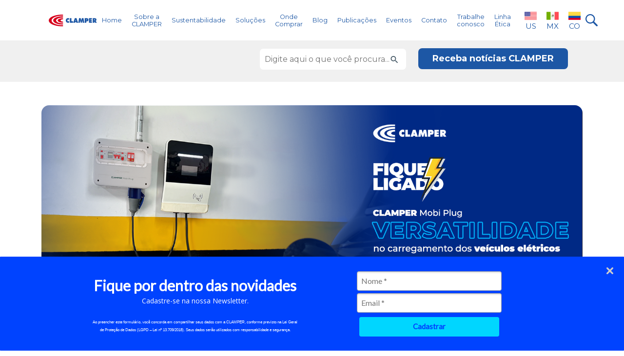

--- FILE ---
content_type: text/html; charset=UTF-8
request_url: https://clamper.com.br/dpsnoticias/praticidade-e-versatilidade-na-hora-de-carregar-o-veiculo-eletrico/
body_size: 90189
content:
<!DOCTYPE html>
<html lang="pt-br">	
<head>
  <script>
    (function(w, d, s, l, i) {
      w[l] = w[l] || [];
      w[l].push({
        'gtm.start': new Date().getTime(),
        event: 'gtm.js'
      });
      var f = d.getElementsByTagName(s)[0],
        j = d.createElement(s),
        dl = l != 'dataLayer' ? '&l=' + l : '';
      j.async = true;
      j.src = 'https://www.googletagmanager.com/gtm.js?id=' + i + dl;
      f.parentNode.insertBefore(j, f);
    })(window, document, 'script', 'dataLayer', 'GTM-KWQW56D');
  </script>
  <script async src="https://www.googletagmanager.com/gtag/js?id=UA-146500569-1"></script>
  <script>
    window.dataLayer = window.dataLayer || [];

    function gtag() {
      dataLayer.push(arguments);
    }
    gtag('js', new Date());
    gtag('config', 'UA-146500569-1');
  </script>
  <script>
    ! function(f, b, e, v, n, t, s) {
      if (f.fbq) return;
      n = f.fbq = function() {
        n.callMethod ? n.callMethod.apply(n, arguments) : n.queue.push(arguments)
      };
      if (!f._fbq) f._fbq = n;
      n.push = n;
      n.loaded = !0;
      n.version = '2.0';
      n.queue = [];
      t = b.createElement(e);
      t.async = !0;
      t.src = v;
      s = b.getElementsByTagName(e)[0];
      s.parentNode.insertBefore(t, s)
    }(window, document, 'script', 'https://connect.facebook.net/en_US/fbevents.js');
    fbq('init', '1115509748891039');
    fbq('track', 'PageView');
  </script>
  <noscript><img height="1" width="1" style="display:none" src="https://www.facebook.com/tr?id=1115509748891039&ev=PageView&noscript=1" /></noscript>
  <!-- Google tag (gtag.js) --> <script async src="https://www.googletagmanager.com/gtag/js?id=AW-959895813"></script> <script>   window.dataLayer = window.dataLayer || [];   function gtag(){dataLayer.push(arguments);}   gtag('js', new Date());   gtag('config', 'AW-959895813'); </script>
  <script>
    window.dataLayer = window.dataLayer || [];

    function gtag() {
      dataLayer.push(arguments);
    }
    gtag('js', new Date());
    gtag('config', 'AW-392109918');
  </script>
  <!-- Meta tags Obrigatórias -->
  <meta charset="utf-8">
  <META HTTP-EQUIV="Content-type" CONTENT="text/html; charset=UTF-8">
  <meta name="viewport" content="width=device-width, initial-scale=1, shrink-to-fit=no">
  <link rel="shortcut icon" href="https://clamper.com.br/wp-content/uploads/2023/01/favicon-1.png" />
  
  <!-- Estilos CSS -->
  <link rel="stylesheet" href="https://clamper.com.br/wp-content/themes/clamper/assets/css/bootstrap.min.css">
  <link rel="stylesheet" href="https://clamper.com.br/wp-content/themes/clamper/vendor/daterange/css/daterangepicker.css">
  <link rel="stylesheet" href="https://clamper.com.br/wp-content/themes/clamper/assets/css/slick-theme.css">
  <link rel="stylesheet" href="https://clamper.com.br/wp-content/themes/clamper/assets/css/slick.css">
  <link rel="stylesheet" href="https://clamper.com.br/wp-content/themes/clamper/style.css">
  <!-- Fonte -->
  <link rel="preconnect" href="https://fonts.googleapis.com">
  <link rel="preconnect" href="https://fonts.gstatic.com" crossorigin>
  <link href="https://fonts.googleapis.com/css2?family=Montserrat:wght@300;400;500;600;700;800&display=swap" rel="stylesheet">
  <!-- Font Awesome -->
  <script src="https://kit.fontawesome.com/bf413ac724.js" crossorigin="anonymous"></script>
  <meta name='robots' content='index, follow, max-image-preview:large, max-snippet:-1, max-video-preview:-1' />
	<style>img:is([sizes="auto" i], [sizes^="auto," i]) { contain-intrinsic-size: 3000px 1500px }</style>
	
<!-- Google Tag Manager for WordPress by gtm4wp.com -->
<script data-cfasync="false" data-pagespeed-no-defer>
	var gtm4wp_datalayer_name = "dataLayer";
	var dataLayer = dataLayer || [];
</script>
<!-- End Google Tag Manager for WordPress by gtm4wp.com -->
	<!-- This site is optimized with the Yoast SEO plugin v26.8 - https://yoast.com/product/yoast-seo-wordpress/ -->
	<title>Praticidade e versatilidade na hora de carregar o veículo elétrico - CLAMPER | Especialista em DPS.</title>
	<meta name="description" content="Investir na proteção CLAMPER Mobi Plug é ter a segurança na hora de carregar os seus veículos elétricos, contra raios e surtos elétricos." />
	<link rel="canonical" href="https://clamper.com.br/dpsnoticias/praticidade-e-versatilidade-na-hora-de-carregar-o-veiculo-eletrico/" />
	<meta property="og:locale" content="pt_BR" />
	<meta property="og:type" content="article" />
	<meta property="og:title" content="Praticidade e versatilidade na hora de carregar o veículo elétrico - CLAMPER | Especialista em DPS." />
	<meta property="og:description" content="Investir na proteção CLAMPER Mobi Plug é ter a segurança na hora de carregar os seus veículos elétricos, contra raios e surtos elétricos." />
	<meta property="og:url" content="https://clamper.com.br/dpsnoticias/praticidade-e-versatilidade-na-hora-de-carregar-o-veiculo-eletrico/" />
	<meta property="og:site_name" content="CLAMPER | Especialista em DPS." />
	<meta property="article:publisher" content="https://www.facebook.com/clamperdps" />
	<meta property="article:published_time" content="2024-02-22T16:32:00+00:00" />
	<meta property="article:modified_time" content="2024-02-22T20:33:03+00:00" />
	<meta property="og:image" content="https://clamper.com.br/wp-content/uploads/2024/02/E-mail22-FEV-FL-2.png" />
	<meta property="og:image:width" content="1654" />
	<meta property="og:image:height" content="599" />
	<meta property="og:image:type" content="image/png" />
	<meta name="author" content="janainapucci" />
	<meta name="twitter:card" content="summary_large_image" />
	<meta name="twitter:label1" content="Escrito por" />
	<meta name="twitter:data1" content="janainapucci" />
	<meta name="twitter:label2" content="Est. tempo de leitura" />
	<meta name="twitter:data2" content="2 minutos" />
	<script type="application/ld+json" class="yoast-schema-graph">{"@context":"https://schema.org","@graph":[{"@type":"Article","@id":"https://clamper.com.br/dpsnoticias/praticidade-e-versatilidade-na-hora-de-carregar-o-veiculo-eletrico/#article","isPartOf":{"@id":"https://clamper.com.br/dpsnoticias/praticidade-e-versatilidade-na-hora-de-carregar-o-veiculo-eletrico/"},"author":{"name":"janainapucci","@id":"https://clamper.com.br/#/schema/person/2f2c0b016404600a5b179654a1a4a8a6"},"headline":"Praticidade e versatilidade na hora de carregar o veículo elétrico","datePublished":"2024-02-22T16:32:00+00:00","dateModified":"2024-02-22T20:33:03+00:00","mainEntityOfPage":{"@id":"https://clamper.com.br/dpsnoticias/praticidade-e-versatilidade-na-hora-de-carregar-o-veiculo-eletrico/"},"wordCount":306,"commentCount":0,"publisher":{"@id":"https://clamper.com.br/#organization"},"image":{"@id":"https://clamper.com.br/dpsnoticias/praticidade-e-versatilidade-na-hora-de-carregar-o-veiculo-eletrico/#primaryimage"},"thumbnailUrl":"https://clamper.com.br/wp-content/uploads/2024/02/E-mail22-FEV-FL-2.png","keywords":["máxima tensão","UC","127V","sobretensões","Front","sobretensão transitória","sobretensão temporária","clamper","dps","clamper front","275V"],"articleSection":["DPS|Notícias","Dicas e Curiosidades|Produtos","Fique Ligado"],"inLanguage":"pt-BR","potentialAction":[{"@type":"CommentAction","name":"Comment","target":["https://clamper.com.br/dpsnoticias/praticidade-e-versatilidade-na-hora-de-carregar-o-veiculo-eletrico/#respond"]}]},{"@type":"WebPage","@id":"https://clamper.com.br/dpsnoticias/praticidade-e-versatilidade-na-hora-de-carregar-o-veiculo-eletrico/","url":"https://clamper.com.br/dpsnoticias/praticidade-e-versatilidade-na-hora-de-carregar-o-veiculo-eletrico/","name":"Praticidade e versatilidade na hora de carregar o veículo elétrico - CLAMPER | Especialista em DPS.","isPartOf":{"@id":"https://clamper.com.br/#website"},"primaryImageOfPage":{"@id":"https://clamper.com.br/dpsnoticias/praticidade-e-versatilidade-na-hora-de-carregar-o-veiculo-eletrico/#primaryimage"},"image":{"@id":"https://clamper.com.br/dpsnoticias/praticidade-e-versatilidade-na-hora-de-carregar-o-veiculo-eletrico/#primaryimage"},"thumbnailUrl":"https://clamper.com.br/wp-content/uploads/2024/02/E-mail22-FEV-FL-2.png","datePublished":"2024-02-22T16:32:00+00:00","dateModified":"2024-02-22T20:33:03+00:00","description":"Investir na proteção CLAMPER Mobi Plug é ter a segurança na hora de carregar os seus veículos elétricos, contra raios e surtos elétricos.","breadcrumb":{"@id":"https://clamper.com.br/dpsnoticias/praticidade-e-versatilidade-na-hora-de-carregar-o-veiculo-eletrico/#breadcrumb"},"inLanguage":"pt-BR","potentialAction":[{"@type":"ReadAction","target":["https://clamper.com.br/dpsnoticias/praticidade-e-versatilidade-na-hora-de-carregar-o-veiculo-eletrico/"]}]},{"@type":"ImageObject","inLanguage":"pt-BR","@id":"https://clamper.com.br/dpsnoticias/praticidade-e-versatilidade-na-hora-de-carregar-o-veiculo-eletrico/#primaryimage","url":"https://clamper.com.br/wp-content/uploads/2024/02/E-mail22-FEV-FL-2.png","contentUrl":"https://clamper.com.br/wp-content/uploads/2024/02/E-mail22-FEV-FL-2.png","width":1654,"height":599},{"@type":"BreadcrumbList","@id":"https://clamper.com.br/dpsnoticias/praticidade-e-versatilidade-na-hora-de-carregar-o-veiculo-eletrico/#breadcrumb","itemListElement":[{"@type":"ListItem","position":1,"name":"Início","item":"https://clamper.com.br/"},{"@type":"ListItem","position":2,"name":"Praticidade e versatilidade na hora de carregar o veículo elétrico"}]},{"@type":"WebSite","@id":"https://clamper.com.br/#website","url":"https://clamper.com.br/","name":"CLAMPER | Especialista em DPS.","description":"Especialista e Líder em DPS","publisher":{"@id":"https://clamper.com.br/#organization"},"alternateName":"CLAMPER","potentialAction":[{"@type":"SearchAction","target":{"@type":"EntryPoint","urlTemplate":"https://clamper.com.br/?s={search_term_string}"},"query-input":{"@type":"PropertyValueSpecification","valueRequired":true,"valueName":"search_term_string"}}],"inLanguage":"pt-BR"},{"@type":"Organization","@id":"https://clamper.com.br/#organization","name":"CLAMPER","alternateName":"CLAMPER","url":"https://clamper.com.br/","logo":{"@type":"ImageObject","inLanguage":"pt-BR","@id":"https://clamper.com.br/#/schema/logo/image/","url":"https://clamper.com.br/wp-content/uploads/2024/04/Logo-Clamper-Horizontal.jpg","contentUrl":"https://clamper.com.br/wp-content/uploads/2024/04/Logo-Clamper-Horizontal.jpg","width":1201,"height":411,"caption":"CLAMPER"},"image":{"@id":"https://clamper.com.br/#/schema/logo/image/"},"sameAs":["https://www.facebook.com/clamperdps","https://www.instagram.com/clamper_oficial/","https://www.youtube.com/CLAMPEROFICIAL","https://www.tiktok.com/@clamperoficial?lang=pt-BR"]},{"@type":"Person","@id":"https://clamper.com.br/#/schema/person/2f2c0b016404600a5b179654a1a4a8a6","name":"janainapucci","image":{"@type":"ImageObject","inLanguage":"pt-BR","@id":"https://clamper.com.br/#/schema/person/image/","url":"https://secure.gravatar.com/avatar/a45d40e92b253a969d1a78821f112ec82d37fb16c1421f3f9cb136279d79f404?s=96&d=mm&r=g","contentUrl":"https://secure.gravatar.com/avatar/a45d40e92b253a969d1a78821f112ec82d37fb16c1421f3f9cb136279d79f404?s=96&d=mm&r=g","caption":"janainapucci"},"url":"https://clamper.com.br/author/janainapucci/"}]}</script>
	<!-- / Yoast SEO plugin. -->


		<!-- This site uses the Google Analytics by MonsterInsights plugin v9.11.1 - Using Analytics tracking - https://www.monsterinsights.com/ -->
							<script src="//www.googletagmanager.com/gtag/js?id=G-M2F460696E"  data-cfasync="false" data-wpfc-render="false" type="text/javascript" async></script>
			<script data-cfasync="false" data-wpfc-render="false" type="text/javascript">
				var mi_version = '9.11.1';
				var mi_track_user = true;
				var mi_no_track_reason = '';
								var MonsterInsightsDefaultLocations = {"page_location":"https:\/\/clamper.com.br\/dpsnoticias\/praticidade-e-versatilidade-na-hora-de-carregar-o-veiculo-eletrico\/"};
								if ( typeof MonsterInsightsPrivacyGuardFilter === 'function' ) {
					var MonsterInsightsLocations = (typeof MonsterInsightsExcludeQuery === 'object') ? MonsterInsightsPrivacyGuardFilter( MonsterInsightsExcludeQuery ) : MonsterInsightsPrivacyGuardFilter( MonsterInsightsDefaultLocations );
				} else {
					var MonsterInsightsLocations = (typeof MonsterInsightsExcludeQuery === 'object') ? MonsterInsightsExcludeQuery : MonsterInsightsDefaultLocations;
				}

								var disableStrs = [
										'ga-disable-G-M2F460696E',
									];

				/* Function to detect opted out users */
				function __gtagTrackerIsOptedOut() {
					for (var index = 0; index < disableStrs.length; index++) {
						if (document.cookie.indexOf(disableStrs[index] + '=true') > -1) {
							return true;
						}
					}

					return false;
				}

				/* Disable tracking if the opt-out cookie exists. */
				if (__gtagTrackerIsOptedOut()) {
					for (var index = 0; index < disableStrs.length; index++) {
						window[disableStrs[index]] = true;
					}
				}

				/* Opt-out function */
				function __gtagTrackerOptout() {
					for (var index = 0; index < disableStrs.length; index++) {
						document.cookie = disableStrs[index] + '=true; expires=Thu, 31 Dec 2099 23:59:59 UTC; path=/';
						window[disableStrs[index]] = true;
					}
				}

				if ('undefined' === typeof gaOptout) {
					function gaOptout() {
						__gtagTrackerOptout();
					}
				}
								window.dataLayer = window.dataLayer || [];

				window.MonsterInsightsDualTracker = {
					helpers: {},
					trackers: {},
				};
				if (mi_track_user) {
					function __gtagDataLayer() {
						dataLayer.push(arguments);
					}

					function __gtagTracker(type, name, parameters) {
						if (!parameters) {
							parameters = {};
						}

						if (parameters.send_to) {
							__gtagDataLayer.apply(null, arguments);
							return;
						}

						if (type === 'event') {
														parameters.send_to = monsterinsights_frontend.v4_id;
							var hookName = name;
							if (typeof parameters['event_category'] !== 'undefined') {
								hookName = parameters['event_category'] + ':' + name;
							}

							if (typeof MonsterInsightsDualTracker.trackers[hookName] !== 'undefined') {
								MonsterInsightsDualTracker.trackers[hookName](parameters);
							} else {
								__gtagDataLayer('event', name, parameters);
							}
							
						} else {
							__gtagDataLayer.apply(null, arguments);
						}
					}

					__gtagTracker('js', new Date());
					__gtagTracker('set', {
						'developer_id.dZGIzZG': true,
											});
					if ( MonsterInsightsLocations.page_location ) {
						__gtagTracker('set', MonsterInsightsLocations);
					}
										__gtagTracker('config', 'G-M2F460696E', {"forceSSL":"true","link_attribution":"true","linker":{"domains":["http:\/\/clamper.com.br"]}} );
										window.gtag = __gtagTracker;										(function () {
						/* https://developers.google.com/analytics/devguides/collection/analyticsjs/ */
						/* ga and __gaTracker compatibility shim. */
						var noopfn = function () {
							return null;
						};
						var newtracker = function () {
							return new Tracker();
						};
						var Tracker = function () {
							return null;
						};
						var p = Tracker.prototype;
						p.get = noopfn;
						p.set = noopfn;
						p.send = function () {
							var args = Array.prototype.slice.call(arguments);
							args.unshift('send');
							__gaTracker.apply(null, args);
						};
						var __gaTracker = function () {
							var len = arguments.length;
							if (len === 0) {
								return;
							}
							var f = arguments[len - 1];
							if (typeof f !== 'object' || f === null || typeof f.hitCallback !== 'function') {
								if ('send' === arguments[0]) {
									var hitConverted, hitObject = false, action;
									if ('event' === arguments[1]) {
										if ('undefined' !== typeof arguments[3]) {
											hitObject = {
												'eventAction': arguments[3],
												'eventCategory': arguments[2],
												'eventLabel': arguments[4],
												'value': arguments[5] ? arguments[5] : 1,
											}
										}
									}
									if ('pageview' === arguments[1]) {
										if ('undefined' !== typeof arguments[2]) {
											hitObject = {
												'eventAction': 'page_view',
												'page_path': arguments[2],
											}
										}
									}
									if (typeof arguments[2] === 'object') {
										hitObject = arguments[2];
									}
									if (typeof arguments[5] === 'object') {
										Object.assign(hitObject, arguments[5]);
									}
									if ('undefined' !== typeof arguments[1].hitType) {
										hitObject = arguments[1];
										if ('pageview' === hitObject.hitType) {
											hitObject.eventAction = 'page_view';
										}
									}
									if (hitObject) {
										action = 'timing' === arguments[1].hitType ? 'timing_complete' : hitObject.eventAction;
										hitConverted = mapArgs(hitObject);
										__gtagTracker('event', action, hitConverted);
									}
								}
								return;
							}

							function mapArgs(args) {
								var arg, hit = {};
								var gaMap = {
									'eventCategory': 'event_category',
									'eventAction': 'event_action',
									'eventLabel': 'event_label',
									'eventValue': 'event_value',
									'nonInteraction': 'non_interaction',
									'timingCategory': 'event_category',
									'timingVar': 'name',
									'timingValue': 'value',
									'timingLabel': 'event_label',
									'page': 'page_path',
									'location': 'page_location',
									'title': 'page_title',
									'referrer' : 'page_referrer',
								};
								for (arg in args) {
																		if (!(!args.hasOwnProperty(arg) || !gaMap.hasOwnProperty(arg))) {
										hit[gaMap[arg]] = args[arg];
									} else {
										hit[arg] = args[arg];
									}
								}
								return hit;
							}

							try {
								f.hitCallback();
							} catch (ex) {
							}
						};
						__gaTracker.create = newtracker;
						__gaTracker.getByName = newtracker;
						__gaTracker.getAll = function () {
							return [];
						};
						__gaTracker.remove = noopfn;
						__gaTracker.loaded = true;
						window['__gaTracker'] = __gaTracker;
					})();
									} else {
										console.log("");
					(function () {
						function __gtagTracker() {
							return null;
						}

						window['__gtagTracker'] = __gtagTracker;
						window['gtag'] = __gtagTracker;
					})();
									}
			</script>
							<!-- / Google Analytics by MonsterInsights -->
		<link rel='stylesheet' id='wp-block-library-css' href='https://clamper.com.br/wp-content/plugins/gutenberg/build/block-library/style.css?ver=21.5.0' type='text/css' media='all' />
<style id='classic-theme-styles-inline-css' type='text/css'>
/*! This file is auto-generated */
.wp-block-button__link{color:#fff;background-color:#32373c;border-radius:9999px;box-shadow:none;text-decoration:none;padding:calc(.667em + 2px) calc(1.333em + 2px);font-size:1.125em}.wp-block-file__button{background:#32373c;color:#fff;text-decoration:none}
</style>
<link rel='stylesheet' id='contact-form-7-css' href='https://clamper.com.br/wp-content/plugins/contact-form-7/includes/css/styles.css?ver=6.1.4' type='text/css' media='all' />
<style id='global-styles-inline-css' type='text/css'>
:root{--wp--preset--aspect-ratio--square: 1;--wp--preset--aspect-ratio--4-3: 4/3;--wp--preset--aspect-ratio--3-4: 3/4;--wp--preset--aspect-ratio--3-2: 3/2;--wp--preset--aspect-ratio--2-3: 2/3;--wp--preset--aspect-ratio--16-9: 16/9;--wp--preset--aspect-ratio--9-16: 9/16;--wp--preset--color--black: #000000;--wp--preset--color--cyan-bluish-gray: #abb8c3;--wp--preset--color--white: #ffffff;--wp--preset--color--pale-pink: #f78da7;--wp--preset--color--vivid-red: #cf2e2e;--wp--preset--color--luminous-vivid-orange: #ff6900;--wp--preset--color--luminous-vivid-amber: #fcb900;--wp--preset--color--light-green-cyan: #7bdcb5;--wp--preset--color--vivid-green-cyan: #00d084;--wp--preset--color--pale-cyan-blue: #8ed1fc;--wp--preset--color--vivid-cyan-blue: #0693e3;--wp--preset--color--vivid-purple: #9b51e0;--wp--preset--gradient--vivid-cyan-blue-to-vivid-purple: linear-gradient(135deg,rgb(6,147,227) 0%,rgb(155,81,224) 100%);--wp--preset--gradient--light-green-cyan-to-vivid-green-cyan: linear-gradient(135deg,rgb(122,220,180) 0%,rgb(0,208,130) 100%);--wp--preset--gradient--luminous-vivid-amber-to-luminous-vivid-orange: linear-gradient(135deg,rgb(252,185,0) 0%,rgb(255,105,0) 100%);--wp--preset--gradient--luminous-vivid-orange-to-vivid-red: linear-gradient(135deg,rgb(255,105,0) 0%,rgb(207,46,46) 100%);--wp--preset--gradient--very-light-gray-to-cyan-bluish-gray: linear-gradient(135deg,rgb(238,238,238) 0%,rgb(169,184,195) 100%);--wp--preset--gradient--cool-to-warm-spectrum: linear-gradient(135deg,rgb(74,234,220) 0%,rgb(151,120,209) 20%,rgb(207,42,186) 40%,rgb(238,44,130) 60%,rgb(251,105,98) 80%,rgb(254,248,76) 100%);--wp--preset--gradient--blush-light-purple: linear-gradient(135deg,rgb(255,206,236) 0%,rgb(152,150,240) 100%);--wp--preset--gradient--blush-bordeaux: linear-gradient(135deg,rgb(254,205,165) 0%,rgb(254,45,45) 50%,rgb(107,0,62) 100%);--wp--preset--gradient--luminous-dusk: linear-gradient(135deg,rgb(255,203,112) 0%,rgb(199,81,192) 50%,rgb(65,88,208) 100%);--wp--preset--gradient--pale-ocean: linear-gradient(135deg,rgb(255,245,203) 0%,rgb(182,227,212) 50%,rgb(51,167,181) 100%);--wp--preset--gradient--electric-grass: linear-gradient(135deg,rgb(202,248,128) 0%,rgb(113,206,126) 100%);--wp--preset--gradient--midnight: linear-gradient(135deg,rgb(2,3,129) 0%,rgb(40,116,252) 100%);--wp--preset--font-size--small: 13px;--wp--preset--font-size--medium: 20px;--wp--preset--font-size--large: 36px;--wp--preset--font-size--x-large: 42px;--wp--preset--spacing--20: 0.44rem;--wp--preset--spacing--30: 0.67rem;--wp--preset--spacing--40: 1rem;--wp--preset--spacing--50: 1.5rem;--wp--preset--spacing--60: 2.25rem;--wp--preset--spacing--70: 3.38rem;--wp--preset--spacing--80: 5.06rem;--wp--preset--shadow--natural: 6px 6px 9px rgba(0, 0, 0, 0.2);--wp--preset--shadow--deep: 12px 12px 50px rgba(0, 0, 0, 0.4);--wp--preset--shadow--sharp: 6px 6px 0px rgba(0, 0, 0, 0.2);--wp--preset--shadow--outlined: 6px 6px 0px -3px rgb(255, 255, 255), 6px 6px rgb(0, 0, 0);--wp--preset--shadow--crisp: 6px 6px 0px rgb(0, 0, 0);}:where(.is-layout-flex){gap: 0.5em;}:where(.is-layout-grid){gap: 0.5em;}body .is-layout-flex{display: flex;}.is-layout-flex{flex-wrap: wrap;align-items: center;}.is-layout-flex > :is(*, div){margin: 0;}body .is-layout-grid{display: grid;}.is-layout-grid > :is(*, div){margin: 0;}:where(.wp-block-columns.is-layout-flex){gap: 2em;}:where(.wp-block-columns.is-layout-grid){gap: 2em;}:where(.wp-block-post-template.is-layout-flex){gap: 1.25em;}:where(.wp-block-post-template.is-layout-grid){gap: 1.25em;}.has-black-color{color: var(--wp--preset--color--black) !important;}.has-cyan-bluish-gray-color{color: var(--wp--preset--color--cyan-bluish-gray) !important;}.has-white-color{color: var(--wp--preset--color--white) !important;}.has-pale-pink-color{color: var(--wp--preset--color--pale-pink) !important;}.has-vivid-red-color{color: var(--wp--preset--color--vivid-red) !important;}.has-luminous-vivid-orange-color{color: var(--wp--preset--color--luminous-vivid-orange) !important;}.has-luminous-vivid-amber-color{color: var(--wp--preset--color--luminous-vivid-amber) !important;}.has-light-green-cyan-color{color: var(--wp--preset--color--light-green-cyan) !important;}.has-vivid-green-cyan-color{color: var(--wp--preset--color--vivid-green-cyan) !important;}.has-pale-cyan-blue-color{color: var(--wp--preset--color--pale-cyan-blue) !important;}.has-vivid-cyan-blue-color{color: var(--wp--preset--color--vivid-cyan-blue) !important;}.has-vivid-purple-color{color: var(--wp--preset--color--vivid-purple) !important;}.has-black-background-color{background-color: var(--wp--preset--color--black) !important;}.has-cyan-bluish-gray-background-color{background-color: var(--wp--preset--color--cyan-bluish-gray) !important;}.has-white-background-color{background-color: var(--wp--preset--color--white) !important;}.has-pale-pink-background-color{background-color: var(--wp--preset--color--pale-pink) !important;}.has-vivid-red-background-color{background-color: var(--wp--preset--color--vivid-red) !important;}.has-luminous-vivid-orange-background-color{background-color: var(--wp--preset--color--luminous-vivid-orange) !important;}.has-luminous-vivid-amber-background-color{background-color: var(--wp--preset--color--luminous-vivid-amber) !important;}.has-light-green-cyan-background-color{background-color: var(--wp--preset--color--light-green-cyan) !important;}.has-vivid-green-cyan-background-color{background-color: var(--wp--preset--color--vivid-green-cyan) !important;}.has-pale-cyan-blue-background-color{background-color: var(--wp--preset--color--pale-cyan-blue) !important;}.has-vivid-cyan-blue-background-color{background-color: var(--wp--preset--color--vivid-cyan-blue) !important;}.has-vivid-purple-background-color{background-color: var(--wp--preset--color--vivid-purple) !important;}.has-black-border-color{border-color: var(--wp--preset--color--black) !important;}.has-cyan-bluish-gray-border-color{border-color: var(--wp--preset--color--cyan-bluish-gray) !important;}.has-white-border-color{border-color: var(--wp--preset--color--white) !important;}.has-pale-pink-border-color{border-color: var(--wp--preset--color--pale-pink) !important;}.has-vivid-red-border-color{border-color: var(--wp--preset--color--vivid-red) !important;}.has-luminous-vivid-orange-border-color{border-color: var(--wp--preset--color--luminous-vivid-orange) !important;}.has-luminous-vivid-amber-border-color{border-color: var(--wp--preset--color--luminous-vivid-amber) !important;}.has-light-green-cyan-border-color{border-color: var(--wp--preset--color--light-green-cyan) !important;}.has-vivid-green-cyan-border-color{border-color: var(--wp--preset--color--vivid-green-cyan) !important;}.has-pale-cyan-blue-border-color{border-color: var(--wp--preset--color--pale-cyan-blue) !important;}.has-vivid-cyan-blue-border-color{border-color: var(--wp--preset--color--vivid-cyan-blue) !important;}.has-vivid-purple-border-color{border-color: var(--wp--preset--color--vivid-purple) !important;}.has-vivid-cyan-blue-to-vivid-purple-gradient-background{background: var(--wp--preset--gradient--vivid-cyan-blue-to-vivid-purple) !important;}.has-light-green-cyan-to-vivid-green-cyan-gradient-background{background: var(--wp--preset--gradient--light-green-cyan-to-vivid-green-cyan) !important;}.has-luminous-vivid-amber-to-luminous-vivid-orange-gradient-background{background: var(--wp--preset--gradient--luminous-vivid-amber-to-luminous-vivid-orange) !important;}.has-luminous-vivid-orange-to-vivid-red-gradient-background{background: var(--wp--preset--gradient--luminous-vivid-orange-to-vivid-red) !important;}.has-very-light-gray-to-cyan-bluish-gray-gradient-background{background: var(--wp--preset--gradient--very-light-gray-to-cyan-bluish-gray) !important;}.has-cool-to-warm-spectrum-gradient-background{background: var(--wp--preset--gradient--cool-to-warm-spectrum) !important;}.has-blush-light-purple-gradient-background{background: var(--wp--preset--gradient--blush-light-purple) !important;}.has-blush-bordeaux-gradient-background{background: var(--wp--preset--gradient--blush-bordeaux) !important;}.has-luminous-dusk-gradient-background{background: var(--wp--preset--gradient--luminous-dusk) !important;}.has-pale-ocean-gradient-background{background: var(--wp--preset--gradient--pale-ocean) !important;}.has-electric-grass-gradient-background{background: var(--wp--preset--gradient--electric-grass) !important;}.has-midnight-gradient-background{background: var(--wp--preset--gradient--midnight) !important;}.has-small-font-size{font-size: var(--wp--preset--font-size--small) !important;}.has-medium-font-size{font-size: var(--wp--preset--font-size--medium) !important;}.has-large-font-size{font-size: var(--wp--preset--font-size--large) !important;}.has-x-large-font-size{font-size: var(--wp--preset--font-size--x-large) !important;}
:where(.wp-block-columns.is-layout-flex){gap: 2em;}:where(.wp-block-columns.is-layout-grid){gap: 2em;}
:root :where(.wp-block-pullquote){font-size: 1.5em;line-height: 1.6;}
:where(.wp-block-post-template.is-layout-flex){gap: 1.25em;}:where(.wp-block-post-template.is-layout-grid){gap: 1.25em;}
</style>
<link rel='stylesheet' id='wpcf7-redirect-script-frontend-css' href='https://clamper.com.br/wp-content/plugins/wpcf7-redirect/build/assets/frontend-script.css?ver=2c532d7e2be36f6af233' type='text/css' media='all' />
<script type="text/javascript" src="https://clamper.com.br/wp-content/plugins/google-analytics-for-wordpress/assets/js/frontend-gtag.min.js?ver=9.11.1" id="monsterinsights-frontend-script-js" async="async" data-wp-strategy="async"></script>
<script data-cfasync="false" data-wpfc-render="false" type="text/javascript" id='monsterinsights-frontend-script-js-extra'>/* <![CDATA[ */
var monsterinsights_frontend = {"js_events_tracking":"true","download_extensions":"doc,pdf,ppt,zip,xls,docx,pptx,xlsx","inbound_paths":"[{\"path\":\"\\\/go\\\/\",\"label\":\"affiliate\"},{\"path\":\"\\\/recommend\\\/\",\"label\":\"affiliate\"}]","home_url":"https:\/\/clamper.com.br","hash_tracking":"false","v4_id":"G-M2F460696E"};/* ]]> */
</script>
<script type="text/javascript" src="https://clamper.com.br/wp-content/plugins/gutenberg/build/hooks/index.min.js?ver=84e753e2b66eb7028d38" id="wp-hooks-js"></script>
<script type="text/javascript" src="https://clamper.com.br/wp-content/plugins/gutenberg/build/i18n/index.min.js?ver=671c1c41fbf6f13df25a" id="wp-i18n-js"></script>
<script type="text/javascript" id="wp-i18n-js-after">
/* <![CDATA[ */
wp.i18n.setLocaleData( { 'text direction\u0004ltr': [ 'ltr' ] } );
/* ]]> */
</script>
<script type="text/javascript" src="https://clamper.com.br/wp-includes/js/jquery/jquery.min.js?ver=3.7.1" id="jquery-core-js"></script>
<script type="text/javascript" src="https://clamper.com.br/wp-includes/js/jquery/jquery-migrate.min.js?ver=3.4.1" id="jquery-migrate-js"></script>
<script type="text/javascript" src="https://clamper.com.br/wp-content/themes/clamper/assets/js/filters.js?ver=1.0.0" id="filtersjs-js"></script>
<link rel="https://api.w.org/" href="https://clamper.com.br/wp-json/" /><link rel="alternate" title="JSON" type="application/json" href="https://clamper.com.br/wp-json/wp/v2/posts/3108" /><link rel='shortlink' href='https://clamper.com.br/?p=3108' />
<link rel="alternate" title="oEmbed (JSON)" type="application/json+oembed" href="https://clamper.com.br/wp-json/oembed/1.0/embed?url=https%3A%2F%2Fclamper.com.br%2Fdpsnoticias%2Fpraticidade-e-versatilidade-na-hora-de-carregar-o-veiculo-eletrico%2F" />
<link rel="alternate" title="oEmbed (XML)" type="text/xml+oembed" href="https://clamper.com.br/wp-json/oembed/1.0/embed?url=https%3A%2F%2Fclamper.com.br%2Fdpsnoticias%2Fpraticidade-e-versatilidade-na-hora-de-carregar-o-veiculo-eletrico%2F&#038;format=xml" />

<!-- Google Tag Manager for WordPress by gtm4wp.com -->
<!-- GTM Container placement set to automatic -->
<script data-cfasync="false" data-pagespeed-no-defer type="text/javascript">
	var dataLayer_content = {"pagePostType":"post","pagePostType2":"single-post","pageCategory":["dpsnoticias","dicas-e-curiosidadesprodutos","fique-ligado"],"pageAttributes":["maxima-tensao","uc","127v","sobretensoes","front","sobretensao-transitoria","sobretensao-temporaria","clamper","dps","clamper-front","275v"],"pagePostAuthor":"janainapucci"};
	dataLayer.push( dataLayer_content );
</script>
<script data-cfasync="false" data-pagespeed-no-defer type="text/javascript">
(function(w,d,s,l,i){w[l]=w[l]||[];w[l].push({'gtm.start':
new Date().getTime(),event:'gtm.js'});var f=d.getElementsByTagName(s)[0],
j=d.createElement(s),dl=l!='dataLayer'?'&l='+l:'';j.async=true;j.src=
'//www.googletagmanager.com/gtm.js?id='+i+dl;f.parentNode.insertBefore(j,f);
})(window,document,'script','dataLayer','GTM-P4TWFPK');
</script>
<!-- End Google Tag Manager for WordPress by gtm4wp.com -->
		<script>
		(function(h,o,t,j,a,r){
			h.hj=h.hj||function(){(h.hj.q=h.hj.q||[]).push(arguments)};
			h._hjSettings={hjid:5139959,hjsv:5};
			a=o.getElementsByTagName('head')[0];
			r=o.createElement('script');r.async=1;
			r.src=t+h._hjSettings.hjid+j+h._hjSettings.hjsv;
			a.appendChild(r);
		})(window,document,'//static.hotjar.com/c/hotjar-','.js?sv=');
		</script>
		  <script type="text/javascript">
    var ajaxurl = 'https://clamper.com.br/wp-admin/admin-ajax.php';
  </script>
  <meta name="redi-version" content="1.2.7" /><link rel="icon" href="https://clamper.com.br/wp-content/uploads/2023/07/cropped-favicon_clamper-32x32.png" sizes="32x32" />
<link rel="icon" href="https://clamper.com.br/wp-content/uploads/2023/07/cropped-favicon_clamper-192x192.png" sizes="192x192" />
<link rel="apple-touch-icon" href="https://clamper.com.br/wp-content/uploads/2023/07/cropped-favicon_clamper-180x180.png" />
<meta name="msapplication-TileImage" content="https://clamper.com.br/wp-content/uploads/2023/07/cropped-favicon_clamper-270x270.png" />
</head>

<body class="wp-singular post-template-default single single-post postid-3108 single-format-standard wp-theme-clamper" >
  <!-- Modal -->
  <div class="modal fade" id="ExemploModalCentralizado" tabindex="-1" role="dialog" aria-labelledby="TituloModalCentralizado" aria-hidden="true">
    <div class="modal-dialog modal-dialog-centered" role="document">
      <div class="modal-content">
        <div class="modal-header">
          <h5 class="modal-title" id="TituloModalCentralizado">Pesquise no site</h5>
          <button type="button" class="close" data-dismiss="modal" aria-label="Fechar">
            <span aria-hidden="true">&times;</span>
          </button>
        </div>
        <div class="modal-body">
            <form role="search" method="get" action="/" class="form-search mb-4 d-flex align-items-center justify-content-end">
<input type="search" name="s" class="form-control" placeholder="O que você Procura?" value="">
<button>
  <svg xmlns="http://www.w3.org/2000/svg" width="31" height="31" viewBox="0 0 31 31" fill="none">
    <path d="M10.2 0.08634C5.62761 0.84255 1.90811 4.02567 0.536381 8.36068C0.114311 9.71483 0 10.4534 0 12.0538C0 13.7245 0.114311 14.4279 0.61552 15.9404C1.7938 19.4752 4.6164 22.2978 8.17762 23.5113C9.53176 23.9685 10.3759 24.1004 12.0906 24.1004C13.2601 24.1004 13.814 24.0564 14.3768 23.9333C15.9244 23.5992 17.1114 23.1419 18.2985 22.4209C18.6502 22.2099 18.9668 22.034 19.0108 22.034C19.0459 22.034 21.0596 24.0037 23.4777 26.4218C27.5401 30.4754 27.9094 30.8096 28.2875 30.9151C29.6241 31.2668 30.8815 30.3963 30.9782 29.0597C31.0574 28.0221 31.1717 28.1716 26.3618 23.3442L22.018 18.9916L22.5016 18.1738C23.2666 16.8724 23.7415 15.5535 24.0141 13.9443C24.1899 12.854 24.146 10.5766 23.9173 9.57413C22.8534 4.79067 19.3097 1.25583 14.5087 0.183065C13.6557 -0.0103836 11.1145 -0.0631428 10.2 0.08634ZM13.6997 2.90894C16.5399 3.41015 19.0459 5.28308 20.3561 7.87706C21.9213 10.981 21.5784 14.8588 19.4768 17.6462C15.8804 22.4297 8.59089 22.5528 4.84502 17.8924C1.84656 14.1642 2.16311 8.76517 5.57485 5.42377C7.71158 3.33101 10.7364 2.39014 13.6997 2.90894Z" fill="#1D57A5" />
  </svg>
</button>
</form>        </div>
      </div>
    </div>
  </div>
  <meta name="google-site-verification" content="aH4S88ud0cpGwAR6st4_tjJv81Hvh_ti6ZkL1LCsdVI" />
  <noscript><iframe src="https://www.googletagmanager.com/ns.html?id=GTM-KWQW56D" height="0" width="0" style="display:none;visibility:hidden"></iframe></noscript>
  <script src="https://plugin.handtalk.me/web/latest/handtalk.min.js"></script>
  <script>
    var ht = new HT({
      token: "39e98ed532a222b06ada7e0c077ba7bf"
    });
  </script>
  <script type="text/javascript" async src="https://d335luupugsy2.cloudfront.net/js/loader-scripts/e2df7c30-7a62-451f-b90e-9a55dfac4167-loader.js"></script>
  <script type="text/javascript">
    _linkedin_partner_id = "2721442";
    window._linkedin_data_partner_ids = window._linkedin_data_partner_ids || [];
    window._linkedin_data_partner_ids.push(_linkedin_partner_id);
  </script>
  <script type="text/javascript">
    (function(l) {
      if (!l) {
        window.lintrk = function(a, b) {
          window.lintrk.q.push([a, b])
        };
        window.lintrk.q = []
      }
      var s = document.getElementsByTagName("script")[0];
      var b = document.createElement("script");
      b.type = "text/javascript";
      b.async = true;
      b.src = "https://snap.licdn.com/li.lms-analytics/insight.min.js";
      s.parentNode.insertBefore(b, s);
    })(window.lintrk);
  </script>
  <noscript>
    <img height="1" width="1" style="display:none;" alt="" src="https://px.ads.linkedin.com/collect/?pid=2721442&fmt=gif" />
  </noscript>
  <header class="header">
    <section class="secao-cabecalho">
      <div class="container-fluid px-0">
        <nav class="navbar navbar-expand-lg px-0">
          <div class="d-md-none d-flex align-items-center pl-0 traducao">
            <a href="https://clamper.us" target="_self" class="d-flex flex-column align-items-center" style="font-size: 15px; color:#1D57A5;"><img src="https://clamper.com.br/wp-content/uploads/2024/01/estados-unidos-1.png" alt="bandeira US" width="25px">US</a>
            <a href="https://clamper.com.mx" target="_self" class="d-flex flex-column align-items-center" style="font-size: 15px;color: #1D57A5;"><img src="https://clamper.com.br/wp-content/uploads/2024/01/mexico.png" alt="bandeira México" width="25px">MX</a>
            <a href="https://clamper.com.co" target="_self" class="d-flex flex-column align-items-center" style="font-size: 15px; color: #1D57A5;"><img src="https://clamper.com.br/wp-content/uploads/2024/01/colombia.png" alt="bandeira Colômmbia" width="25px">CO</a>
          </div>
          <a class="navbar-brand" href="https://clamper.com.br">
            <svg width="99" height="24" viewBox="0 0 99 24" fill="none" xmlns="http://www.w3.org/2000/svg">
              <path d="M46.5113 7.36618H43.293V16.6254H49.6522V13.6222H46.5113V7.36618Z" fill="#1D57A5" />
              <path d="M85.6049 13.1489H88.1693V10.7652H85.6049V9.8703H88.4274V7.36618H82.4468V16.6254H88.5049V14.1213H85.6049V13.1489Z" fill="#1D57A5" />
              <path d="M68.0244 7.36618C67.5425 9.00117 66.966 10.662 66.7422 12.3572H66.6992C66.5443 10.7394 65.8989 8.91512 65.46 7.36618H62.1384L60.6153 16.634H63.7734C63.9541 14.8527 64.1693 13.0715 64.2897 11.2644C64.5307 13.0715 65.2277 14.913 65.7268 16.634H67.6286C68.1277 14.913 68.8247 13.0715 69.0656 11.2644C69.1689 13.0715 69.384 14.8527 69.5906 16.634H72.7487L71.3288 7.36618H68.0072H68.0244Z" fill="#1D57A5" />
              <path d="M55.1682 7.36618H53.4299L50.246 16.634H53.6881L53.9634 15.4723H56.3815L56.6827 16.634H60.142L57.0011 7.36618H55.1596H55.1682ZM55.1682 13.2522H54.5056C54.7637 12.254 55.0821 11.2213 55.1424 10.1629H55.2026C55.2456 11.2213 55.5812 12.254 55.8394 13.2522H55.1596H55.1682Z" fill="#1D57A5" />
              <path d="M38.2331 12.0044C38.2331 10.4727 39.6099 9.74983 40.9523 10.3866C41.2535 10.5071 41.5547 10.7394 41.8559 11.032V7.58991C38.6547 6.10121 34.9545 8.23531 34.9545 12.0044C34.9545 15.7735 38.6117 17.7699 41.8128 16.4189L41.9161 12.9338C40.6769 13.9062 38.2331 14.4483 38.2331 12.0044Z" fill="#1D57A5" />
              <path d="M97.4285 12.1076C97.7297 11.6773 97.8932 11.1352 97.8932 10.4726C97.8932 9.4744 97.592 8.69132 96.9724 8.1492C96.3528 7.60707 95.4493 7.35751 94.2704 7.35751H90.2345V16.6254H93.3754V13.5619L94.1155 14.9904L94.9502 16.6254H98.5558L96.1721 12.8563C96.6884 12.7702 97.1101 12.5207 97.4285 12.1076ZM94.5887 11.3159C94.4683 11.4192 94.3048 11.5052 94.1069 11.5224C94.0294 11.5397 93.9692 11.5397 93.8659 11.5397H93.3668V9.74116H94.1069C94.3048 9.78419 94.4683 9.86164 94.5887 9.9649C94.7522 10.1284 94.8297 10.3607 94.8297 10.6447C94.8297 10.9287 94.7522 11.161 94.5887 11.3073" fill="#1D57A5" />
              <path d="M80.5106 8.17507C79.891 7.63294 78.953 7.36618 77.6537 7.36618H73.6953V16.6254H76.9136V13.8889H77.9118C79.1338 13.8889 80.0287 13.6394 80.588 13.1231C81.1302 12.624 81.4055 11.8151 81.4055 10.7394C81.4055 9.56051 81.1044 8.7086 80.502 8.17507M78.1183 11.2816C77.9979 11.3848 77.843 11.4451 77.6365 11.4709H76.9136V9.93915H77.4127C77.4902 9.93915 77.5504 9.93915 77.6365 9.96496C77.8172 9.98217 77.9807 10.0424 78.1011 10.1457C78.2818 10.2747 78.3593 10.4813 78.3593 10.705C78.3593 10.9546 78.2818 11.1439 78.1183 11.2816Z" fill="#1D57A5" />
              <path d="M19.2585 10.0596C18.6389 10.6362 18.2947 11.2988 18.2947 11.9958C18.2947 12.6929 18.6389 13.3468 19.2585 13.932C20.9193 15.524 24.568 16.6254 28.7673 16.6254H29.3611V14.3106H29.1459C26.4439 14.3106 24.2324 13.2694 24.2324 11.9958C24.2324 10.7223 26.4439 9.68102 29.1459 9.68102H29.3611V7.36621H28.7673C24.568 7.36621 20.9193 8.46768 19.2585 10.0596" fill="#D6001C" />
              <path d="M19.2585 4.42308C13.252 5.83433 9.13873 8.65685 9.13873 11.8838C9.13873 15.1108 13.252 17.9505 19.2585 19.3532C21.8573 19.9555 24.8089 20.2997 27.9412 20.2997C28.4231 20.2997 28.8964 20.2997 29.361 20.2825V17.9935H28.6984C25.0412 17.9935 21.7196 17.3653 19.2585 16.3499C16.6597 15.2571 15.0161 13.7339 15.0161 12.0473C15.0161 10.3607 16.6511 8.83756 19.2585 7.7447C21.7196 6.72928 25.0498 6.1011 28.6984 6.1011H29.361V3.48511C28.8964 3.4679 28.4231 3.4679 27.9412 3.4679C24.8089 3.4679 21.8573 3.8121 19.2585 4.41447" fill="#D6001C" />
              <path d="M27.4335 0C24.5852 0 21.8487 0.19792 19.2585 0.550735C8.11474 2.08247 0 6.62603 0 11.9957C0 17.3654 8.11474 21.9261 19.2585 23.4493C21.8487 23.8021 24.5852 24 27.4335 24C28.0961 24 28.7243 23.9914 29.3611 23.9656V21.7712C28.8878 21.7885 28.4231 21.7971 27.9412 21.7971C24.8605 21.7971 21.9261 21.5045 19.2585 21.0054C11.3331 19.5081 5.77411 16.0316 5.77411 11.9957C5.77411 7.95984 11.3331 4.48333 19.2585 3.00323C21.9261 2.50412 24.8519 2.21155 27.9412 2.21155C28.4231 2.21155 28.8964 2.22876 29.3611 2.23736V0.0430262C28.7243 0.0172105 28.0875 0 27.4335 0" fill="#D6001C" />
            </svg>
          </a>
          <div class="menu-toggle menu-open-close d-flex flex-column">
            <span class="mb-1"></span>
            <span class="mb-1"></span>
            <span></span>
          </div>
          <div class="menuToggle">
            <span class="linha1"></span>
            <span class="linha2"></span>
            <span class="linha3"></span>
          </div>
          <nav class="menu-lateral px-4">
            <div class="close-button menu-open-close">
              <span>x</span>
            </div>
            <ul id="menu-menu-principal" class="navbar-nav d-flex flex-column"><li id="menu-item-11" class="menu-item menu-item-type-post_type menu-item-object-page menu-item-home menu-item-11 nav-item"><a href="https://clamper.com.br/">Home</a></li>
<li id="menu-item-73" class="menu-item menu-item-type-post_type menu-item-object-page menu-item-73 nav-item"><a href="https://clamper.com.br/sobre/">Sobre a CLAMPER</a></li>
<li id="menu-item-2943" class="menu-item menu-item-type-post_type menu-item-object-page menu-item-2943 nav-item"><a href="https://clamper.com.br/socioambiental/">Sustentabilidade</a></li>
<li id="menu-item-74" class="menu-item menu-item-type-post_type menu-item-object-page menu-item-74 nav-item"><a href="https://clamper.com.br/solucoes-dps/">Soluções</a></li>
<li id="menu-item-76" class="menu-item menu-item-type-post_type menu-item-object-page menu-item-76 nav-item"><a href="https://clamper.com.br/onde-comprar-dps/">Onde Comprar</a></li>
<li id="menu-item-154" class="menu-item menu-item-type-post_type menu-item-object-page menu-item-154 nav-item"><a href="https://clamper.com.br/blog-clamper-especialista-dps/">Blog</a></li>
<li id="menu-item-2607" class="menu-item menu-item-type-post_type menu-item-object-page menu-item-2607 nav-item"><a href="https://clamper.com.br/captacao-de-leads/">Publicações</a></li>
<li id="menu-item-78" class="menu-item menu-item-type-post_type menu-item-object-page menu-item-78 nav-item"><a href="https://clamper.com.br/cursos-e-eventos/">Eventos</a></li>
<li id="menu-item-103" class="menu-item menu-item-type-post_type menu-item-object-page menu-item-103 nav-item"><a href="https://clamper.com.br/ajuda/">Contato</a></li>
<li id="menu-item-102" class="menu-item menu-item-type-post_type menu-item-object-page menu-item-102 nav-item"><a href="https://clamper.com.br/trabalhe-conosco/">Trabalhe conosco</a></li>
<li id="menu-item-3631" class="menu-item menu-item-type-custom menu-item-object-custom menu-item-3631 nav-item"><a href="https://clamper.com.br/linha-etica-legrand/">Linha Ética</a></li>
</ul>          </nav>
          <div class="collapse navbar-collapse align-items-center" id="textoNavbar">
            <ul id="menu-menu-principal-1" class="navbar-nav ml-auto align-items-md-center"><li class="menu-item menu-item-type-post_type menu-item-object-page menu-item-home menu-item-11 nav-item"><a href="https://clamper.com.br/">Home</a></li>
<li class="menu-item menu-item-type-post_type menu-item-object-page menu-item-73 nav-item"><a href="https://clamper.com.br/sobre/">Sobre a CLAMPER</a></li>
<li class="menu-item menu-item-type-post_type menu-item-object-page menu-item-2943 nav-item"><a href="https://clamper.com.br/socioambiental/">Sustentabilidade</a></li>
<li class="menu-item menu-item-type-post_type menu-item-object-page menu-item-74 nav-item"><a href="https://clamper.com.br/solucoes-dps/">Soluções</a></li>
<li class="menu-item menu-item-type-post_type menu-item-object-page menu-item-76 nav-item"><a href="https://clamper.com.br/onde-comprar-dps/">Onde Comprar</a></li>
<li class="menu-item menu-item-type-post_type menu-item-object-page menu-item-154 nav-item"><a href="https://clamper.com.br/blog-clamper-especialista-dps/">Blog</a></li>
<li class="menu-item menu-item-type-post_type menu-item-object-page menu-item-2607 nav-item"><a href="https://clamper.com.br/captacao-de-leads/">Publicações</a></li>
<li class="menu-item menu-item-type-post_type menu-item-object-page menu-item-78 nav-item"><a href="https://clamper.com.br/cursos-e-eventos/">Eventos</a></li>
<li class="menu-item menu-item-type-post_type menu-item-object-page menu-item-103 nav-item"><a href="https://clamper.com.br/ajuda/">Contato</a></li>
<li class="menu-item menu-item-type-post_type menu-item-object-page menu-item-102 nav-item"><a href="https://clamper.com.br/trabalhe-conosco/">Trabalhe conosco</a></li>
<li class="menu-item menu-item-type-custom menu-item-object-custom menu-item-3631 nav-item"><a href="https://clamper.com.br/linha-etica-legrand/">Linha Ética</a></li>
</ul>          <div class="d-md-flex d-none align-items-center traducao pl-2">
            <a href="https://clamper.us" target="_self" class="d-flex flex-column align-items-center" style="font-size: 15px"><img src="https://clamper.com.br/wp-content/uploads/2024/01/estados-unidos-1.png" alt="bandeira US" width="25px">US</a>
            <a href="https://clamper.com.mx" target="_self" class="d-flex flex-column align-items-center" style="font-size: 15px"><img src="https://clamper.com.br/wp-content/uploads/2024/01/mexico.png" alt="bandeira México" width="25px">MX</a>
            <a href="https://clamper.com.co" target="_self" class="d-flex flex-column align-items-center" style="font-size: 15px"><img src="https://clamper.com.br/wp-content/uploads/2024/01/colombia.png" alt="bandeira Colômmbia" width="25px">CO</a>
          </div>
          </div>
            <button type="button" data-toggle="modal" data-target="#ExemploModalCentralizado" class="ml-md-0 px-0">
              <svg xmlns="http://www.w3.org/2000/svg" width="25" height="25" viewBox="0 0 31 31" fill="none">
                <path d="M10.2 0.08634C5.62761 0.84255 1.90811 4.02567 0.536381 8.36068C0.114311 9.71483 0 10.4534 0 12.0538C0 13.7245 0.114311 14.4279 0.61552 15.9404C1.7938 19.4752 4.6164 22.2978 8.17762 23.5113C9.53176 23.9685 10.3759 24.1004 12.0906 24.1004C13.2601 24.1004 13.814 24.0564 14.3768 23.9333C15.9244 23.5992 17.1114 23.1419 18.2985 22.4209C18.6502 22.2099 18.9668 22.034 19.0108 22.034C19.0459 22.034 21.0596 24.0037 23.4777 26.4218C27.5401 30.4754 27.9094 30.8096 28.2875 30.9151C29.6241 31.2668 30.8815 30.3963 30.9782 29.0597C31.0574 28.0221 31.1717 28.1716 26.3618 23.3442L22.018 18.9916L22.5016 18.1738C23.2666 16.8724 23.7415 15.5535 24.0141 13.9443C24.1899 12.854 24.146 10.5766 23.9173 9.57413C22.8534 4.79067 19.3097 1.25583 14.5087 0.183065C13.6557 -0.0103836 11.1145 -0.0631428 10.2 0.08634ZM13.6997 2.90894C16.5399 3.41015 19.0459 5.28308 20.3561 7.87706C21.9213 10.981 21.5784 14.8588 19.4768 17.6462C15.8804 22.4297 8.59089 22.5528 4.84502 17.8924C1.84656 14.1642 2.16311 8.76517 5.57485 5.42377C7.71158 3.33101 10.7364 2.39014 13.6997 2.90894Z" fill="#1D57A5" />
              </svg>
            </button>
        </nav>
      </div>
    </section>
  </header>
<main id="blog" class="single interna">
        <section class="container-fluid secao-filtros py-3">
        <div class="row">
          <div class="filtros col-12 d-flex flex-wrap justify-content-md-between">
            <div class="left col-md-4 pl-md-0 d-flex align-items-center">
              <form action="" class="flex-wrap categorias d-none">
                <select id="categorias" name="categorias" data-name="categorias">
                  <option value="">Categorias</option>
                                      <option value="Produtos|Serviços">Produtos|Serviços</option>
                                      <option value="Dicas|Notícias|Prevenção">Dicas|Notícias|Prevenção</option>
                                      <option value="Institucional|Visitas Técnicas">Institucional|Visitas Técnicas</option>
                                      <option value="Curiosidades|Dicas|Produtos">Curiosidades|Dicas|Produtos</option>
                                      <option value="Eventos|Produtos">Eventos|Produtos</option>
                                      <option value="Eventos|Institucional|Palestras">Eventos|Institucional|Palestras</option>
                                      <option value="Dicas|DPS|Notícias">Dicas|DPS|Notícias</option>
                                      <option value="Campanhas|DPS|Notícias">Campanhas|DPS|Notícias</option>
                                      <option value="DPS|Sem categoria">DPS|Sem categoria</option>
                                      <option value="Dicas|Produtos">Dicas|Produtos</option>
                                      <option value="DPS|Eventos|Notícias|Treinamentos">DPS|Eventos|Notícias|Treinamentos</option>
                                      <option value="DPS|Institucional|Prevenção|Sem categoria">DPS|Institucional|Prevenção|Sem categoria</option>
                                      <option value="Dicas|Prevenção|Produtos">Dicas|Prevenção|Produtos</option>
                                      <option value="Treinamentos">Treinamentos</option>
                                      <option value="DPS|Institucional|Produtos">DPS|Institucional|Produtos</option>
                                      <option value="Curiosidades|Dicas|Prevenção">Curiosidades|Dicas|Prevenção</option>
                                      <option value="DPS|Eventos|Institucional|Notícias">DPS|Eventos|Institucional|Notícias</option>
                                      <option value="Fique Ligado">Fique Ligado</option>
                                      <option value="Uncategorized">Uncategorized</option>
                                      <option value="Curiosidades|Prevenção">Curiosidades|Prevenção</option>
                                      <option value="Eventos">Eventos</option>
                                      <option value="Soluções Fotovoltaico">Soluções Fotovoltaico</option>
                                      <option value="Notícias">Notícias</option>
                                      <option value="Prevenção|Produtos">Prevenção|Produtos</option>
                                      <option value="Dicas|Notícias">Dicas|Notícias</option>
                                      <option value="Aplicação">Aplicação</option>
                                      <option value="DPS|Notícias">DPS|Notícias</option>
                                      <option value="Curiosidades|Dicas">Curiosidades|Dicas</option>
                                      <option value="Dicas e Curiosidades">Dicas e Curiosidades</option>
                                      <option value="Artigos-Estudos">Artigos-Estudos</option>
                                      <option value="Sem categoria">Sem categoria</option>
                                      <option value="Curiosidades|Dicas|Prevenção|Produtos">Curiosidades|Dicas|Prevenção|Produtos</option>
                                      <option value="Serviços">Serviços</option>
                                      <option value="Produtos">Produtos</option>
                                      <option value="DPS|Produtos">DPS|Produtos</option>
                                      <option value="Dicas e Curiosidades|Produtos">Dicas e Curiosidades|Produtos</option>
                                      <option value="Prevenção">Prevenção</option>
                                      <option value="Eventos|Notícias">Eventos|Notícias</option>
                                      <option value="DPS|Eventos|Institucional|Notícias|Treinamentos">DPS|Eventos|Institucional|Notícias|Treinamentos</option>
                                      <option value="Dicas|Prevenção">Dicas|Prevenção</option>
                                      <option value="Eventos|Notícias|Produtos">Eventos|Notícias|Produtos</option>
                                      <option value="Institucional|Notícias">Institucional|Notícias</option>
                                      <option value="Curiosidades">Curiosidades</option>
                                      <option value="Eventos|Institucional|Notícias">Eventos|Institucional|Notícias</option>
                                      <option value="Institucional">Institucional</option>
                                      <option value="Dicas">Dicas</option>
                                      <option value="Eventos|Institucional|Notícias|Treinamentos">Eventos|Institucional|Notícias|Treinamentos</option>
                                      <option value="Institucional|Rankings">Institucional|Rankings</option>
                                      <option value="Curiosidades|Notícias">Curiosidades|Notícias</option>
                                      <option value="Dicas|DPS|Notícias|Prevenção|Rankings">Dicas|DPS|Notícias|Prevenção|Rankings</option>
                                      <option value="Palestras|Visitas Técnicas">Palestras|Visitas Técnicas</option>
                                  </select>
              </form>
              <!--<a href="https://clamper.com.br/materiais-ricos" class="link">Materiais Ricos</a>-->
            </div>
            <div class="right d-flex col-md-8 flex-wrap justify-content-md-end">
              <form role="search" method="get" action="/">
  <div class="busca">
    <input type="search" name="s" value="" placeholder="Digite aqui o que você procura...">
    <input type="hidden" name="post_type" value="post" />
    <button>
      <svg width="16" height="16" viewBox="0 0 16 16" fill="none" xmlns="http://www.w3.org/2000/svg">
        <path d="M3.27344 8.58594C4.0026 9.3151 4.88802 9.67969 5.92969 9.67969C6.97135 9.67969 7.85677 9.3151 8.58594 8.58594C9.3151 7.85677 9.67969 6.97135 9.67969 5.92969C9.67969 4.88802 9.3151 4.0026 8.58594 3.27344C7.85677 2.54427 6.97135 2.17969 5.92969 2.17969C4.88802 2.17969 4.0026 2.54427 3.27344 3.27344C2.54427 4.0026 2.17969 4.88802 2.17969 5.92969C2.17969 6.97135 2.54427 7.85677 3.27344 8.58594ZM10.9297 9.67969L15.0703 13.8203L13.8203 15.0703L9.67969 10.9297V10.2656L9.44531 10.0312C8.45573 10.8906 7.28385 11.3203 5.92969 11.3203C4.41927 11.3203 3.13021 10.7995 2.0625 9.75781C1.02083 8.71615 0.5 7.4401 0.5 5.92969C0.5 4.41927 1.02083 3.14323 2.0625 2.10156C3.13021 1.03385 4.41927 0.5 5.92969 0.5C7.4401 0.5 8.71615 1.03385 9.75781 2.10156C10.7995 3.14323 11.3203 4.41927 11.3203 5.92969C11.3203 6.47656 11.1901 7.10156 10.9297 7.80469C10.6693 8.48177 10.3698 9.02865 10.0312 9.44531L10.2656 9.67969H10.9297Z" fill="#425563" />
      </svg>
    </button>
  </div>
</form>              <a href="#newsletter" class="cta">Receba notícias CLAMPER</a>
            </div>
          </div>
        </div>
      </section>
      <section class="secao-principal py-md-5 py-3">
        <div class="container postagem">
          <div class="row justify-content-center">
            <div class="col-12">
              <img src="https://clamper.com.br/wp-content/uploads/2024/02/E-mail22-FEV-FL-2.png" class="thumb" alt="Praticidade e versatilidade na hora de carregar o veículo elétrico" width="100%">
            </div>
            <div class="col-md-7">
              <h1 class="titulo">Praticidade e versatilidade na hora de carregar o veículo elétrico</h1>
              <div class="tags">
                <ul class="post-categories">
	<li><a href="https://clamper.com.br/categoria/dpsnoticias/" rel="category tag">DPS|Notícias</a></li>
	<li><a href="https://clamper.com.br/categoria/dicas-e-curiosidadesprodutos/" rel="category tag">Dicas e Curiosidades|Produtos</a></li>
	<li><a href="https://clamper.com.br/categoria/fique-ligado/" rel="category tag">Fique Ligado</a></li></ul>              </div>
              <div class="content">
                <p>A mobilidade elétrica vem crescendo, em 2024 mais de 12.026 veículos eletrificados (elétricos e híbridos) no Brasil, de acordo a Associação Brasileira do Veículo Elétrico (ABVE), mantendo o ritmo acelerado.</p>
<p>Com este movimento crescente, outros nichos que caminham juntos com a mobilidade elétrica tendem a crescer, como a procura por carregador elétrico e soluções de proteção para os VEs, durante o carregamento.</p>
<p>A linha de mobilidade da CLAMPER oferece várias opções. Hoje, destacamos o CLAMPER Mobi Plug, por ser um produto extremamente versátil e com tecnologia que assegura a proteção do seu carregador veicular de parede.</p>
<p>A praticidade está na disponibilidade de duas tomadas: residencial e industrial. Basta plugar um conector industrial no cabo de alimentação do carregador e, em seguida, conectar este cabo na tomada industrial do CLAMPER Mobi Plug. E a qualquer momento, você ainda pode usar a tomada residencial e carregar a sua bicicleta, seu patinete ou a sua moto, ao mesmo tempo, de forma muito prática.</p>
<p>Investir na proteção CLAMPER Mobi Plug é ter a segurança na hora de carregar os seus veículos elétricos, contra raios e surtos elétricos.</p>
<p>Antes de instalar sua proteção para recarga, é necessário ficar atento a requisitos básicos na sua rede elétrica, para que ela esteja apta a ser conectada ao CLAMPER Mobi Plug, veja:</p>
<p>✅Cabeamento elétrico que suporte 63A;</p>
<p>✅Disjuntor no quadro do circuito elétrico que fornecerá energia,</p>
<p>✅Verificar a necessidade do redimensionamento da demanda de energia elétrica junto à concessionária.</p>
<p>&nbsp;</p>
<p>Com a instalação feita, você fica preparado para qualquer forma de carregamento e mais, o <a href="https://www.lojaclamper.com.br/lancamento/mobi">CLAMPER Mobi Plug</a> valoriza ainda mais o seu imóvel.</p>
<p>&nbsp;</p>
              </div>
            </div>
            <div class="col-md-4 offset-md-1 sidebar">
              <h3 class="titulo">Posts populares</h3>

              <!--QUERY POST ANTERIORES-->
                                              <a href="https://clamper.com.br/dicasnoticias/estudo-aponta-eficacia-de-dps-externo-aos-inversores-em-sfv/" class="block">
                    <div class="tags">
                      <span>Dicas|Notícias</span>
                    </div>
                    <div class="texto">
                      <h2>Estudo aponta eficácia de DPS externo aos inversores em SFV</h2>
                    </div>
                  </a>

                                  <a href="https://clamper.com.br/dicasnoticias/alta-de-carros-eletricos-exige-protecao-e-infraestrutura/" class="block">
                    <div class="tags">
                      <span>Dicas|Notícias</span>
                    </div>
                    <div class="texto">
                      <h2>Alta de carros elétricos exige proteção e infraestrutura</h2>
                    </div>
                  </a>

                                  <a href="https://clamper.com.br/dpseventosinstitucionalnoticiastreinamentos/workshop-souclamper-evento-reune-profissionais-do-setor-eletrico-em-manha-de-imersao-tecnica/" class="block">
                    <div class="tags">
                      <span>DPS|Eventos|Institucional|Notícias|Treinamentos</span>
                    </div>
                    <div class="texto">
                      <h2>Workshop Sou+CLAMPER: evento reúne profissionais do setor elétrico em manhã de imersão técnica</h2>
                    </div>
                  </a>

                                <!-- <div id="navegacao"> -->
                <!--  -->
                <!--  -->
                <!-- </div> -->
              				              <img src="https://clamper.com.br/wp-content/themes/clamper/assets/img/banner-lateral.jpg" alt="banner lateral" class="banner-lateral" width="100%">
				            </div>
          </div>
        </div>
      </section>
      <section id="newsletter" class="secao-newsletter container-fluid py-md-5 py-3">
        <div class="container">
          <div class="row align-items-center justify-content-center">
            <div class="texto col-12 text-center">
              <h3>Receba notícias CLAMPER</h3>
              <p></p>              
			  <div class="formulario col-md-4 px-0 mx-auto">
				
<div class="wpcf7 no-js" id="wpcf7-f1537-p3108-o1" lang="en-US" dir="ltr" data-wpcf7-id="1537">
<div class="screen-reader-response"><p role="status" aria-live="polite" aria-atomic="true"></p> <ul></ul></div>
<form action="/dpsnoticias/praticidade-e-versatilidade-na-hora-de-carregar-o-veiculo-eletrico/#wpcf7-f1537-p3108-o1" method="post" class="wpcf7-form init" aria-label="Contact form" novalidate="novalidate" data-status="init">
<fieldset class="hidden-fields-container"><input type="hidden" name="_wpcf7" value="1537" /><input type="hidden" name="_wpcf7_version" value="6.1.4" /><input type="hidden" name="_wpcf7_locale" value="en_US" /><input type="hidden" name="_wpcf7_unit_tag" value="wpcf7-f1537-p3108-o1" /><input type="hidden" name="_wpcf7_container_post" value="3108" /><input type="hidden" name="_wpcf7_posted_data_hash" value="" /><input type="hidden" name="_wpcf7_recaptcha_response" value="" />
</fieldset>
<div class="form-row">
	<div class="form-group col-12">
		<p><span class="wpcf7-form-control-wrap" data-name="your-name"><input size="40" maxlength="400" class="wpcf7-form-control wpcf7-text wpcf7-validates-as-required form-control" id="name" aria-required="true" aria-invalid="false" placeholder="Nome" value="" type="text" name="your-name" /></span>
		</p>
	</div>
</div>
<div class="form-row">
	<div class="form-group col-12">
		<p><span class="wpcf7-form-control-wrap" data-name="your-email"><input size="40" maxlength="400" class="wpcf7-form-control wpcf7-email wpcf7-validates-as-required wpcf7-text wpcf7-validates-as-email form-control" id="email" aria-required="true" aria-invalid="false" placeholder="E-mail" value="" type="email" name="your-email" /></span>
		</p>
	</div>
</div>
<p><input class="wpcf7-form-control wpcf7-submit has-spinner cta" type="submit" value="Enviar" />
</p><div class="wpcf7-response-output" aria-hidden="true"></div>
</form>
</div>
			  </div>
            </div>
          </div>
        </div>
      </section>
      <section class="container py-5 relacionados">
        <div class="row">
          <h3 class="titulo col-12">Leia também</h3>
          <div class="col-12 container-boxes px-0 d-flex flex-wrap">
                          <div class="col-md-4 my-3">
                <a href="https://clamper.com.br/fique-ligado/energia-solar-avanca-no-brasil/" class="block">
                  <img src="https://clamper.com.br/wp-content/uploads/2025/09/placa-solar.png" alt="Energia solar avança no Brasil e em ritmo acelerado" width="100%">
                  <div class="texto">
                    <h2>Energia solar avança no Brasil e em ritmo acelerado</h2>
                  </div>
                </a>
              </div>
                          <div class="col-md-4 my-3">
                <a href="https://clamper.com.br/fique-ligado/seguranca-instalacoes-energia-solar/" class="block">
                  <img src="https://clamper.com.br/wp-content/uploads/2025/09/fotovoltaico.jpeg" alt="Incêndios em sistemas fotovoltaicos podem comprometer a geração de energia solar" width="100%">
                  <div class="texto">
                    <h2>Incêndios em sistemas fotovoltaicos podem comprometer a geração de energia solar</h2>
                  </div>
                </a>
              </div>
                          <div class="col-md-4 my-3">
                <a href="https://clamper.com.br/fique-ligado/brasil-maior-incidencia-de-raios/" class="block">
                  <img src="https://clamper.com.br/wp-content/uploads/2025/09/normas-dps.jpg" alt="Brasil é o país com maior incidência de raios no mundo " width="100%">
                  <div class="texto">
                    <h2>Brasil é o país com maior incidência de raios no mundo </h2>
                  </div>
                </a>
              </div>
                      </div>
        </div>
      </section>
    </main>



<footer class="container-fluid px-0">
  <section class="container">
    <div class="row justify-content-md-between justify-content-center align-items-center py-3">
      <div class="logo">
        <a href="https://clamper.com.br" class="mr-2 mr-md-0 d-block">
          <svg width="119" height="30" viewBox="0 0 119 30" fill="none" xmlns="http://www.w3.org/2000/svg">
            <path d="M56.1596 9.40503H52.2736V20.585H59.952V16.9588H56.1596V9.40503Z" fill="white" />
            <path d="M103.363 16.3873H106.459V13.5092H103.363V12.4286H106.771V9.40503H99.5494V20.585H106.864V17.5614H103.363V16.3873Z" fill="white" />
            <path d="M82.1353 9.40503C81.5534 11.3792 80.8572 13.3845 80.5871 15.4314H80.5351C80.3481 13.478 79.5688 11.2753 79.0389 9.40503H75.0283L73.1892 20.5954H77.0024C77.2206 18.4446 77.4804 16.2938 77.6259 14.1118C77.9168 16.2938 78.7584 18.5173 79.361 20.5954H81.6573C82.2599 18.5173 83.1015 16.2938 83.3925 14.1118C83.5172 16.2938 83.7769 18.4446 84.0263 20.5954H87.8395L86.1251 9.40503H82.1145H82.1353Z" fill="white" />
            <path d="M66.6122 9.40503H64.5134L60.6689 20.5954H64.8251L65.1576 19.1927H68.0772L68.4409 20.5954H72.6178L68.8253 9.40503H66.6018H66.6122ZM66.6122 16.512H65.8121C66.1238 15.3067 66.5083 14.0599 66.581 12.7819H66.6538C66.7057 14.0599 67.1109 15.3067 67.4226 16.512H66.6018H66.6122Z" fill="white" />
            <path d="M46.1641 15.0054C46.1641 13.1559 47.8265 12.2831 49.4474 13.052C49.8111 13.1975 50.1747 13.478 50.5384 13.8313V9.67518C46.6732 7.87766 42.2054 10.4545 42.2054 15.0054C42.2054 19.5564 46.6213 21.9669 50.4864 20.3356L50.6111 16.1276C49.1149 17.3017 46.1641 17.9562 46.1641 15.0054Z" fill="white" />
            <path d="M117.639 15.1297C118.003 14.6102 118.2 13.9556 118.2 13.1556C118.2 11.9503 117.836 11.0048 117.088 10.3502C116.34 9.69561 115.249 9.39429 113.826 9.39429H108.953V20.5846H112.745V16.8857L113.639 18.6105L114.646 20.5846H119L116.122 16.0337C116.745 15.9298 117.254 15.6285 117.639 15.1297ZM114.21 14.1738C114.065 14.2985 113.867 14.4024 113.628 14.4232C113.535 14.444 113.462 14.444 113.337 14.444H112.735V12.2724H113.628C113.867 12.3243 114.065 12.4179 114.21 12.5425C114.407 12.74 114.501 13.0205 114.501 13.3634C114.501 13.7063 114.407 13.9868 114.21 14.1634" fill="white" />
            <path d="M97.2116 10.3817C96.4635 9.72713 95.3309 9.40503 93.762 9.40503H88.9825V20.585H92.8685V17.2809H94.0737C95.5491 17.2809 96.6297 16.9796 97.3051 16.3561C97.9597 15.7535 98.2922 14.7768 98.2922 13.478C98.2922 12.0546 97.9285 11.0259 97.2012 10.3817M94.3231 14.1326C94.1776 14.2573 93.9906 14.33 93.7412 14.3612H92.8685V12.5117H93.4711C93.5646 12.5117 93.6373 12.5117 93.7412 12.5429C93.9594 12.5637 94.1569 12.6364 94.3023 12.7611C94.5205 12.9169 94.614 13.1663 94.614 13.4365C94.614 13.7378 94.5205 13.9664 94.3231 14.1326Z" fill="white" />
            <path d="M23.2535 12.6572C22.5054 13.3533 22.0898 14.1534 22.0898 14.995C22.0898 15.8366 22.5054 16.6263 23.2535 17.3328C25.2588 19.255 29.6643 20.585 34.7348 20.585H35.4517V17.79H35.1919C31.9294 17.79 29.2591 16.5328 29.2591 14.995C29.2591 13.4572 31.9294 12.2 35.1919 12.2H35.4517V9.40503H34.7348C29.6643 9.40503 25.2588 10.735 23.2535 12.6572Z" fill="white" />
            <path d="M23.2535 5.85108C16.001 7.55508 11.0345 10.9631 11.0345 14.8595C11.0345 18.7558 16.001 22.1846 23.2535 23.8782C26.3913 24.6056 29.9552 25.0212 33.7373 25.0212C34.3191 25.0212 34.8906 25.0212 35.4517 25.0004V22.2366H34.6516C30.2357 22.2366 26.2251 21.4781 23.2535 20.252C20.1156 18.9325 18.1311 17.0934 18.1311 15.0569C18.1311 13.0204 20.1052 11.1813 23.2535 9.86173C26.2251 8.63567 30.2461 7.87718 34.6516 7.87718H35.4517V4.71853C34.8906 4.69775 34.3191 4.69775 33.7373 4.69775C29.9552 4.69775 26.3913 5.11337 23.2535 5.84069" fill="white" />
            <path d="M33.1242 0.510742C29.6851 0.510742 26.3809 0.749719 23.2535 1.17572C9.79804 3.02519 0 8.51127 0 14.9948C0 21.4784 9.79804 26.9852 23.2535 28.8243C26.3809 29.2503 29.6851 29.4893 33.1242 29.4893C33.9243 29.4893 34.6828 29.4789 35.4517 29.4477V26.7982C34.8802 26.819 34.3191 26.8294 33.7373 26.8294C30.0176 26.8294 26.4745 26.4761 23.2535 25.8734C13.684 24.0655 6.97189 19.8679 6.97189 14.9948C6.97189 10.1218 13.684 5.92408 23.2535 4.13695C26.4745 3.53432 30.0072 3.18105 33.7373 3.18105C34.3191 3.18105 34.8906 3.20183 35.4517 3.21222V0.562694C34.6828 0.531523 33.9139 0.510742 33.1242 0.510742Z" fill="white" />
          </svg>
        </a>
      </div>
      <p class="d-none d-md-block">© 2022 CLAMPER. Todos os direitos reservados.</p>
		<div id="ra-verified-seal"><script type="text/javascript" id="ra-embed-verified-seal" src=https://s3.amazonaws.com/raichu-beta/ra-verified/bundle.js data-id="MTczMTY6Y2xhbXBlci1pbmR1c3RyaWEtZS1jb21lcmNpby1zLWE=" data-target="ra-verified-seal" data-model="2"></script></div>
      <div class="redes-sociais d-md-flex d-none">
        <a href="https://www.facebook.com/clamperdps" target="_blank" class="mr-3">
          <svg width="10" height="20" viewBox="0 0 10 20" fill="none" xmlns="http://www.w3.org/2000/svg">
            <path d="M2.76078 20V10.6154H0.279297V7.23652H2.76078V4.3505C2.76078 2.08264 4.2266 0 7.60416 0C8.97168 0 9.9829 0.1311 9.9829 0.1311L9.90322 3.28642C9.90322 3.28642 8.87194 3.27638 7.74656 3.27638C6.52856 3.27638 6.33342 3.83768 6.33342 4.7693V7.23652H10L9.8405 10.6154H6.33342V20H2.76078Z" fill="white" />
          </svg>
        </a>
        <a href="https://www.instagram.com/clamper_oficial" target="_blank" class="mr-3">
          <svg width="20" height="20" viewBox="0 0 20 20" fill="none" xmlns="http://www.w3.org/2000/svg">
            <path fill-rule="evenodd" clip-rule="evenodd" d="M6.22087 0.888252C7.19837 0.843252 7.51004 0.833252 10 0.833252C12.49 0.833252 12.8017 0.844085 13.7784 0.888252C14.755 0.932419 15.4217 1.08825 16.005 1.31409C16.6159 1.54492 17.17 1.90575 17.6284 2.37242C18.095 2.82992 18.455 3.38325 18.685 3.99492C18.9117 4.57825 19.0667 5.24492 19.1117 6.21992C19.1567 7.19909 19.1667 7.51075 19.1667 9.99992C19.1667 12.4899 19.1559 12.8016 19.1117 13.7791C19.0675 14.7541 18.9117 15.4208 18.685 16.0041C18.455 16.6158 18.0944 17.1701 17.6284 17.6283C17.17 18.0949 16.6159 18.4549 16.005 18.6849C15.4217 18.9116 14.755 19.0666 13.78 19.1116C12.8017 19.1566 12.49 19.1666 10 19.1666C7.51004 19.1666 7.19837 19.1558 6.22087 19.1116C5.24587 19.0674 4.57921 18.9116 3.99587 18.6849C3.38414 18.4549 2.82989 18.0943 2.37171 17.6283C1.90536 17.1705 1.54447 16.6165 1.31421 16.0049C1.08837 15.4216 0.933374 14.7549 0.888374 13.7799C0.843374 12.8008 0.833374 12.4891 0.833374 9.99992C0.833374 7.50992 0.844207 7.19825 0.888374 6.22159C0.932541 5.24492 1.08837 4.57825 1.31421 3.99492C1.54481 3.38332 1.90597 2.82935 2.37254 2.37159C2.83007 1.90534 3.38377 1.54445 3.99504 1.31409C4.57837 1.08825 5.24504 0.933252 6.22004 0.888252H6.22087ZM13.7042 2.53825C12.7375 2.49409 12.4475 2.48492 10 2.48492C7.55254 2.48492 7.26254 2.49409 6.29587 2.53825C5.40171 2.57909 4.91671 2.72825 4.59337 2.85409C4.16587 3.02075 3.86004 3.21825 3.53921 3.53909C3.23508 3.83496 3.00102 4.19515 2.85421 4.59325C2.72837 4.91659 2.57921 5.40159 2.53837 6.29575C2.49421 7.26242 2.48504 7.55242 2.48504 9.99992C2.48504 12.4474 2.49421 12.7374 2.53837 13.7041C2.57921 14.5983 2.72837 15.0833 2.85421 15.4066C3.00087 15.8041 3.23504 16.1649 3.53921 16.4608C3.83504 16.7649 4.19587 16.9991 4.59337 17.1458C4.91671 17.2716 5.40171 17.4208 6.29587 17.4616C7.26254 17.5058 7.55171 17.5149 10 17.5149C12.4484 17.5149 12.7375 17.5058 13.7042 17.4616C14.5984 17.4208 15.0834 17.2716 15.4067 17.1458C15.8342 16.9791 16.14 16.7816 16.4609 16.4608C16.765 16.1649 16.9992 15.8041 17.1459 15.4066C17.2717 15.0833 17.4209 14.5983 17.4617 13.7041C17.5059 12.7374 17.515 12.4474 17.515 9.99992C17.515 7.55242 17.5059 7.26242 17.4617 6.29575C17.4209 5.40159 17.2717 4.91659 17.1459 4.59325C16.9792 4.16575 16.7817 3.85992 16.4609 3.53909C16.165 3.23498 15.8048 3.00093 15.4067 2.85409C15.0834 2.72825 14.5984 2.57909 13.7042 2.53825ZM8.82921 12.8258C9.48309 13.0979 10.2112 13.1347 10.8891 12.9297C11.5671 12.7247 12.1529 12.2907 12.5464 11.7018C12.9399 11.1129 13.1168 10.4056 13.0467 9.70084C12.9767 8.99603 12.6642 8.3374 12.1625 7.83742C11.8427 7.51782 11.4561 7.2731 11.0303 7.12087C10.6046 6.96865 10.1504 6.91272 9.70045 6.9571C9.25051 7.00148 8.816 7.14507 8.42821 7.37753C8.04042 7.60999 7.70899 7.92554 7.45779 8.30146C7.20659 8.67738 7.04186 9.10433 6.97547 9.55155C6.90908 9.99878 6.94267 10.4552 7.07382 10.8878C7.20498 11.3205 7.43044 11.7188 7.73397 12.0539C8.03751 12.3889 8.41156 12.6526 8.82921 12.8258ZM6.66837 6.66825C7.1059 6.23073 7.62531 5.88367 8.19696 5.64689C8.7686 5.4101 9.38129 5.28823 10 5.28823C10.6188 5.28823 11.2315 5.4101 11.8031 5.64689C12.3748 5.88367 12.8942 6.23073 13.3317 6.66825C13.7692 7.10577 14.1163 7.62519 14.3531 8.19683C14.5899 8.76848 14.7117 9.38117 14.7117 9.99992C14.7117 10.6187 14.5899 11.2314 14.3531 11.803C14.1163 12.3747 13.7692 12.8941 13.3317 13.3316C12.4481 14.2152 11.2497 14.7116 10 14.7116C8.75042 14.7116 7.55199 14.2152 6.66837 13.3316C5.78476 12.448 5.28835 11.2495 5.28835 9.99992C5.28835 8.7503 5.78476 7.55187 6.66837 6.66825ZM15.7567 5.98992C15.8651 5.88764 15.9519 5.76465 16.012 5.62823C16.072 5.49181 16.104 5.34473 16.1062 5.19569C16.1084 5.04666 16.0806 4.89871 16.0246 4.76059C15.9686 4.62248 15.8854 4.49701 15.78 4.39162C15.6746 4.28623 15.5491 4.20305 15.411 4.14702C15.2729 4.09098 15.125 4.06323 14.9759 4.0654C14.8269 4.06758 14.6798 4.09963 14.5434 4.15967C14.407 4.2197 14.284 4.3065 14.1817 4.41492C13.9828 4.62578 13.8739 4.90585 13.8781 5.19569C13.8824 5.48553 13.9994 5.76232 14.2043 5.96729C14.4093 6.17226 14.6861 6.28928 14.9759 6.2935C15.2658 6.29773 15.5459 6.18883 15.7567 5.98992Z" fill="white" />
          </svg>
        </a>
        <a href="https://www.linkedin.com/company/clamper" target="_blank" class="mr-3">
          <svg width="18" height="18" viewBox="0 0 18 18" fill="none" xmlns="http://www.w3.org/2000/svg">
            <path fill-rule="evenodd" clip-rule="evenodd" d="M6.85752 6.47425H9.95252V8.01591C10.3984 7.12925 11.5417 6.33258 13.2592 6.33258C16.5517 6.33258 17.3334 8.09758 17.3334 11.3359V17.3334H14V12.0734C14 10.2292 13.5542 9.18925 12.4192 9.18925C10.845 9.18925 10.1909 10.3101 10.1909 12.0726V17.3334H6.85752V6.47425ZM1.14169 17.1917H4.47502V6.33258H1.14169V17.1917ZM4.95252 2.79175C4.95264 3.07114 4.89723 3.34778 4.78951 3.60557C4.68179 3.86336 4.5239 4.09718 4.32502 4.29342C3.92202 4.69393 3.37653 4.91813 2.80835 4.91675C2.24118 4.91637 1.69695 4.69275 1.29335 4.29425C1.0952 4.09734 0.937842 3.86327 0.830307 3.60544C0.722772 3.34761 0.66717 3.0711 0.666687 2.79175C0.666687 2.22758 0.891687 1.68758 1.29419 1.28925C1.69742 0.890213 2.24189 0.666499 2.80919 0.666748C3.37752 0.666748 3.92252 0.890915 4.32502 1.28925C4.72669 1.68758 4.95252 2.22758 4.95252 2.79175Z" fill="white" />
          </svg>
        </a>
        <a href="https://www.youtube.com/c/clamper_oficial" target="_blank">
          <svg width="20" height="14" viewBox="0 0 20 14" fill="none" xmlns="http://www.w3.org/2000/svg">
            <path d="M19.5834 2.4224C19.4701 2.01843 19.2495 1.65269 18.945 1.36407C18.6319 1.06657 18.2482 0.853764 17.83 0.745734C16.265 0.333234 9.99503 0.333234 9.99503 0.333234C7.38113 0.303495 4.76788 0.434296 2.17003 0.7249C1.75185 0.840911 1.36883 1.05847 1.05503 1.35823C0.746693 1.6549 0.523359 2.02073 0.406693 2.42157C0.126437 3.93135 -0.00973061 5.46435 2.60381e-05 6.9999C-0.00997396 8.53407 0.125859 10.0666 0.406693 11.5782C0.520859 11.9774 0.743359 12.3416 1.05253 12.6357C1.36169 12.9299 1.74669 13.1424 2.17003 13.2549C3.75586 13.6666 9.99503 13.6666 9.99503 13.6666C12.6122 13.6963 15.2288 13.5655 17.83 13.2749C18.2482 13.1669 18.6319 12.9541 18.945 12.6566C19.2494 12.368 19.4698 12.0022 19.5825 11.5982C19.8701 10.089 20.0099 8.55539 20 7.01907C20.0217 5.47624 19.882 3.93537 19.5834 2.42157V2.4224ZM8.00169 9.85323V4.1474L13.2184 7.00073L8.00169 9.85323Z" fill="white" />
          </svg>
        </a>
      </div>
    </div>
    
		<div class="row justify-content-center py-2">
		  <p>
			  Desenvolvido por <a href="https://ingagedigital.com.br/" target="_blank" rel="nofollow"><img src="https://clamper.com.br/wp-content/uploads/2023/08/logo-mini-ingage-1.png" alt="logo ingage digital" class="ml-2" width="100px"></a>
		  </p>
	  </div>
  </section>
</footer>
<!-- JavaScript (Opcional) -->
<!-- jQuery primeiro, depois Popper.js, depois Bootstrap JS -->
<script src="https://clamper.com.br/wp-content/themes/clamper/assets/js/jquery-3.4.1.min.js"></script>
<script src="https://clamper.com.br/wp-content/themes/clamper/assets/js/popper.min.js"></script>
<script src="https://clamper.com.br/wp-content/themes/clamper/assets/js/debounce.js"></script>
<script src="https://clamper.com.br/wp-content/themes/clamper/assets/js/bootstrap.min.js"></script>
<script src="https://clamper.com.br/wp-content/themes/clamper/vendor/daterange/js/moment.min.js"></script>
<script src="https://clamper.com.br/wp-content/themes/clamper/vendor/daterange/js/daterangepicker.js"></script>
<script src="https://clamper.com.br/wp-content/themes/clamper/assets/js/slick.js"></script>
<script src="https://clamper.com.br/wp-content/themes/clamper/assets/js/smooth-scroll.js"></script>

<script type="speculationrules">
{"prefetch":[{"source":"document","where":{"and":[{"href_matches":"\/*"},{"not":{"href_matches":["\/wp-*.php","\/wp-admin\/*","\/wp-content\/uploads\/*","\/wp-content\/*","\/wp-content\/plugins\/*","\/wp-content\/themes\/clamper\/*","\/*\\?(.+)"]}},{"not":{"selector_matches":"a[rel~=\"nofollow\"]"}},{"not":{"selector_matches":".no-prefetch, .no-prefetch a"}}]},"eagerness":"conservative"}]}
</script>
<script type="text/javascript" src="https://clamper.com.br/wp-content/plugins/contact-form-7/includes/swv/js/index.js?ver=6.1.4" id="swv-js"></script>
<script type="text/javascript" id="contact-form-7-js-translations">
/* <![CDATA[ */
( function( domain, translations ) {
	var localeData = translations.locale_data[ domain ] || translations.locale_data.messages;
	localeData[""].domain = domain;
	wp.i18n.setLocaleData( localeData, domain );
} )( "contact-form-7", {"translation-revision-date":"2025-05-19 13:41:20+0000","generator":"GlotPress\/4.0.1","domain":"messages","locale_data":{"messages":{"":{"domain":"messages","plural-forms":"nplurals=2; plural=n > 1;","lang":"pt_BR"},"Error:":["Erro:"]}},"comment":{"reference":"includes\/js\/index.js"}} );
/* ]]> */
</script>
<script type="text/javascript" id="contact-form-7-js-before">
/* <![CDATA[ */
var wpcf7 = {
    "api": {
        "root": "https:\/\/clamper.com.br\/wp-json\/",
        "namespace": "contact-form-7\/v1"
    }
};
/* ]]> */
</script>
<script type="text/javascript" src="https://clamper.com.br/wp-content/plugins/contact-form-7/includes/js/index.js?ver=6.1.4" id="contact-form-7-js"></script>
<script type="text/javascript" id="wpcf7-redirect-script-js-extra">
/* <![CDATA[ */
var wpcf7r = {"ajax_url":"https:\/\/clamper.com.br\/wp-admin\/admin-ajax.php"};
/* ]]> */
</script>
<script type="text/javascript" src="https://clamper.com.br/wp-content/plugins/wpcf7-redirect/build/assets/frontend-script.js?ver=2c532d7e2be36f6af233" id="wpcf7-redirect-script-js"></script>
<script type="text/javascript" src="https://clamper.com.br/wp-content/themes/clamper/assets/js/scripts.js?ver=1.0.0" id="scriptsjs-js"></script>
<script type="text/javascript" src="https://www.google.com/recaptcha/api.js?render=6LfwhGQpAAAAAOYsOgHu1GaF3o8OlcFn8mIDEhTl&amp;ver=3.0" id="google-recaptcha-js"></script>
<script type="text/javascript" src="https://clamper.com.br/wp-includes/js/dist/vendor/wp-polyfill.min.js?ver=3.15.0" id="wp-polyfill-js"></script>
<script type="text/javascript" id="wpcf7-recaptcha-js-before">
/* <![CDATA[ */
var wpcf7_recaptcha = {
    "sitekey": "6LfwhGQpAAAAAOYsOgHu1GaF3o8OlcFn8mIDEhTl",
    "actions": {
        "homepage": "homepage",
        "contactform": "contactform"
    }
};
/* ]]> */
</script>
<script type="text/javascript" src="https://clamper.com.br/wp-content/plugins/contact-form-7/modules/recaptcha/index.js?ver=6.1.4" id="wpcf7-recaptcha-js"></script>
<script>
  window.onload = function(e) {
    var offset = document.getElementsByClassName('header')[0].offsetTop;
    var menu = document.getElementsByClassName('header')[0];

    document.addEventListener('scroll', function() {
      if (document.body.scrollTop > offset || document.documentElement.scrollTop > offset) {
        menu.style.position = 'fixed';
      } else {
        menu.style.position = 'relative';
      }
    });
  }

  // Animação ao Scroll

  const target = document.querySelectorAll('[data-anime]');
  // const animationClass = 'animate';

  // function animeScroll() {
  //   const windowTop = window.pageYOffset + ((window.innerHeight * 3) / 4);
  //   target.forEach(function(element) {
  //     if ((windowTop) > element.offsetTop) {
  //       element.classList.add(animationClass);
  //     }
  //   })
  // }

  // animeScroll();

  // if (target.length) {
  //   window.addEventListener('scroll', debounce(function() {
  //     animeScroll();
  //   }, 1000));
  // }


  $(document).ready(function() {

    // Get viewport height, gridTop and gridBottom
    var windowHeight = $(window).height(),
      gridTop = 0,
      gridBottom = windowHeight - 300;

    $(window).on('scroll', function() {
      apply_animation();
    });

    // onload
    apply_animation();

    function apply_animation() {
      $('[data-anime]').each(function() {
        var thisTop = $(this).offset().top - $(window).scrollTop(); // Get the `top` of this `li`

        // Check if this element is in the interested viewport
        if (thisTop >= gridTop && (thisTop + $(this).height()) <= gridBottom) {
          $(this).addClass('animate');
        }
      });
    }

  });
</script>

<script>
  // $(document).ready(function() {
  //   $('#datepicker').datepicker({
  //     language: 'pt-BR',
  //     weekdayFormat: 'daysShort',
  //   });
  //   $('#datepicker').on('changeDate', function() {
  //     $('#datepickerInput').val(
  //       $('#datepicker').datepicker('getFormattedDate')
  //     );
  //   });


  // });

  // ! function(a) {
  //   a.fn.datepicker.dates["pt-BR"] = {
  //     days: ["Domingo", "Segunda", "Terça", "Quarta", "Quinta", "Sexta", "Sábado"],
  //     daysShort: ["Dom", "Seg", "Ter", "Qua", "Qui", "Sex", "Sáb"],
  //     daysMin: ["Dom", "Seg", "Ter", "Qua", "Qui", "Sex", "Sab"],
  //     months: ["Janeiro", "Fevereiro", "Março", "Abril", "Maio", "Junho", "Julho", "Agosto", "Setembro", "Outubro", "Novembro", "Dezembro"],
  //     monthsShort: ["Jan", "Fev", "Mar", "Abr", "Mai", "Jun", "Jul", "Ago", "Set", "Out", "Nov", "Dez"],
  //     today: "Hoje",
  //     monthsTitle: "Meses",
  //     clear: "Limpar",
  //     format: "yyyy-mm-dd"
  //   }
  // }(jQuery);

  $(document).ready(function() {
    // Filtro eventos Data

    $('#datepickerInput').daterangepicker({
      locale: {
        format: 'DD/MM/YYYY',
        'applyLabel': 'confirmar',
        'cancelLabel': 'cancelar',
        'fromLabel': 'de',
        'toLabel': 'a',
        'customRangeLabel': 'período',
        'weekLabel': 'S',
        'daysOfWeek': [
          'D',
          'S',
          'T',
          'Q',
          'Q',
          'S',
          'S'
        ],
        'monthNames': [
          'Janeiro',
          'Fevereiro',
          'Março',
          'Abril',
          'Maio',
          'Junho',
          'Julho',
          'Agosto',
          'Setembro',
          'Outubro',
          'Novembro',
          'Dezembro'
        ],
        'firstDay': 1
      },
    });
	$('.daterangepicker').appendTo('#date-filter');
    $('#datepickerInput').data('daterangepicker').show();
    $('#datepickerInput').on('apply.daterangepicker', function() {
      $('#datepickerInput').data('daterangepicker').show();
      $('.filtro-data').trigger('submit');
    });

    $('.filtro-data').on('submit', function(event) {
      event.preventDefault();

      $('#datepickerInput').data('daterangepicker').show();
      $('#datepickerInput').trigger('daterangepicker').click();
      var dataEvento = $(this).find('#datepickerInput').val();

      // preparar dados da busca
      var data = {
        action: 'selectDataEvento',
        data: dataEvento,
      };

      $.get(ajaxurl, data, function(response) {
        $('.container-eventos-data').html(response);
        $([document.documentElement, document.body]).animate({
            scrollTop: $('.container-eventos-data').offset().top - 100,
          },
          1000,
        );
      });
    });
  });
</script>

<script>
  $(document).ready(function() {
    $('.menuToggle').click(function() {
      $(this).toggleClass('open');
    });
  });
</script>

<script>
  $(document).ready(function() {
    $('.menu-open-close').click(function() {
      $('.menu-lateral').toggleClass('active');
    })
  })
</script>
<script>

  jQuery('.slide-principal .slideimg').slick({
    lazyLoad: 'ondemand',
    infinite: true,
    dots: false,
    autoplay: true,
    autoplaySpeed: 5000,
    slidesToShow: 1,
    slidesToScroll: 1,
    asNavFor: '.slide-principal .slide',
    arrows: false,
    responsive: [{
      breakpoint: 500,
      settings: {
        slidesToShow: 1,
        slidesToScroll: 1,
      }
    }]
  });
	
  jQuery('.slide-principal .slide').on('init', function(slick) {
    var element = $('.slide-principal .controle .dots').detach();
    $('.slide-principal .controle .setas').append(element);
  });
  jQuery('.slide-principal .slide').slick({
    lazyLoad: 'ondemand',
    infinite: true,
    dots: true,
    autoplay: true,
    autoplaySpeed: 5000,
    slidesToShow: 1,
    slidesToScroll: 1,
    asNavFor: '.slide-principal .slideimg',
    arrows: true,
    appendArrows: $('.slide-principal .controle .setas'),
    appendDots: $('.slide-principal .controle .dots'),
    responsive: [{
      breakpoint: 500,
      settings: {
        slidesToShow: 1,
        slidesToScroll: 1,
      }
    }]
  });


  jQuery('.premios .slide').on('init', function(slick) {
    var element = $('.premios .controle .dots').detach();
    $('.premios .controle .setas').append(element);
  });
  jQuery('.premios .slide').slick({
    lazyLoad: 'ondemand',
    infinite: true,
    dots: true,
    autoplay: false,
    centerMode: true,
    slidesToShow: 4,
    slidesToScroll: 1,
    arrows: true,
    appendArrows: $('.premios .controle .setas'),
    appendDots: $('.premios .controle .dots'),
    responsive: [{
      breakpoint: 500,
      settings: {
        slidesToShow: 1,
        slidesToScroll: 1,
      }
    }]
  });

  jQuery('.produtos-relacionados .slide').on('init', function(slick) {
    var element = $('.produtos-relacionados .controle .dots').detach();
    $('.produtos-relacionados .controle .setas').append(element);
  });
  jQuery('.produtos-relacionados .slide').slick({
    lazyLoad: 'ondemand',
    infinite: true,
    dots: false,
    autoplay: false,
    centerMode: true,
    slidesToShow: 4,
    slidesToScroll: 1,
    arrows: false,
    responsive: [{
      breakpoint: 500,
      settings: {
        slidesToShow: 1,
        slidesToScroll: 1,
      }
    }]
  });
	
	jQuery('#online .slide').on('init', function(slick) {
    var element = $('#online .controle .dots').detach();
    $('#online .controle .setas').append(element);
  });
  jQuery('#online .slide').slick({
    lazyLoad: 'ondemand',
    infinite: true,
    dots: true,
    autoplay: false,
    centerMode: true,
    slidesToShow: 4,
    slidesToScroll: 1,
    arrows: true,
    appendArrows: $('#online .controle .setas'),
    appendDots: $('#online .controle .dots'),
    responsive: [{
      breakpoint: 500,
      settings: {
        slidesToShow: 1,
        slidesToScroll: 1,
      }
    }]
  });
</script>
<script type="text/javascript" async src="https://d335luupugsy2.cloudfront.net/js/loader-scripts/2e2e7576-8a8b-481b-915d-4787f3c06cda-loader.js" ></script>
</body>

</html>

--- FILE ---
content_type: text/html; charset=utf-8
request_url: https://www.google.com/recaptcha/api2/anchor?ar=1&k=6LfwhGQpAAAAAOYsOgHu1GaF3o8OlcFn8mIDEhTl&co=aHR0cHM6Ly9jbGFtcGVyLmNvbS5icjo0NDM.&hl=en&v=PoyoqOPhxBO7pBk68S4YbpHZ&size=invisible&anchor-ms=20000&execute-ms=30000&cb=g8so0tlijviv
body_size: 48862
content:
<!DOCTYPE HTML><html dir="ltr" lang="en"><head><meta http-equiv="Content-Type" content="text/html; charset=UTF-8">
<meta http-equiv="X-UA-Compatible" content="IE=edge">
<title>reCAPTCHA</title>
<style type="text/css">
/* cyrillic-ext */
@font-face {
  font-family: 'Roboto';
  font-style: normal;
  font-weight: 400;
  font-stretch: 100%;
  src: url(//fonts.gstatic.com/s/roboto/v48/KFO7CnqEu92Fr1ME7kSn66aGLdTylUAMa3GUBHMdazTgWw.woff2) format('woff2');
  unicode-range: U+0460-052F, U+1C80-1C8A, U+20B4, U+2DE0-2DFF, U+A640-A69F, U+FE2E-FE2F;
}
/* cyrillic */
@font-face {
  font-family: 'Roboto';
  font-style: normal;
  font-weight: 400;
  font-stretch: 100%;
  src: url(//fonts.gstatic.com/s/roboto/v48/KFO7CnqEu92Fr1ME7kSn66aGLdTylUAMa3iUBHMdazTgWw.woff2) format('woff2');
  unicode-range: U+0301, U+0400-045F, U+0490-0491, U+04B0-04B1, U+2116;
}
/* greek-ext */
@font-face {
  font-family: 'Roboto';
  font-style: normal;
  font-weight: 400;
  font-stretch: 100%;
  src: url(//fonts.gstatic.com/s/roboto/v48/KFO7CnqEu92Fr1ME7kSn66aGLdTylUAMa3CUBHMdazTgWw.woff2) format('woff2');
  unicode-range: U+1F00-1FFF;
}
/* greek */
@font-face {
  font-family: 'Roboto';
  font-style: normal;
  font-weight: 400;
  font-stretch: 100%;
  src: url(//fonts.gstatic.com/s/roboto/v48/KFO7CnqEu92Fr1ME7kSn66aGLdTylUAMa3-UBHMdazTgWw.woff2) format('woff2');
  unicode-range: U+0370-0377, U+037A-037F, U+0384-038A, U+038C, U+038E-03A1, U+03A3-03FF;
}
/* math */
@font-face {
  font-family: 'Roboto';
  font-style: normal;
  font-weight: 400;
  font-stretch: 100%;
  src: url(//fonts.gstatic.com/s/roboto/v48/KFO7CnqEu92Fr1ME7kSn66aGLdTylUAMawCUBHMdazTgWw.woff2) format('woff2');
  unicode-range: U+0302-0303, U+0305, U+0307-0308, U+0310, U+0312, U+0315, U+031A, U+0326-0327, U+032C, U+032F-0330, U+0332-0333, U+0338, U+033A, U+0346, U+034D, U+0391-03A1, U+03A3-03A9, U+03B1-03C9, U+03D1, U+03D5-03D6, U+03F0-03F1, U+03F4-03F5, U+2016-2017, U+2034-2038, U+203C, U+2040, U+2043, U+2047, U+2050, U+2057, U+205F, U+2070-2071, U+2074-208E, U+2090-209C, U+20D0-20DC, U+20E1, U+20E5-20EF, U+2100-2112, U+2114-2115, U+2117-2121, U+2123-214F, U+2190, U+2192, U+2194-21AE, U+21B0-21E5, U+21F1-21F2, U+21F4-2211, U+2213-2214, U+2216-22FF, U+2308-230B, U+2310, U+2319, U+231C-2321, U+2336-237A, U+237C, U+2395, U+239B-23B7, U+23D0, U+23DC-23E1, U+2474-2475, U+25AF, U+25B3, U+25B7, U+25BD, U+25C1, U+25CA, U+25CC, U+25FB, U+266D-266F, U+27C0-27FF, U+2900-2AFF, U+2B0E-2B11, U+2B30-2B4C, U+2BFE, U+3030, U+FF5B, U+FF5D, U+1D400-1D7FF, U+1EE00-1EEFF;
}
/* symbols */
@font-face {
  font-family: 'Roboto';
  font-style: normal;
  font-weight: 400;
  font-stretch: 100%;
  src: url(//fonts.gstatic.com/s/roboto/v48/KFO7CnqEu92Fr1ME7kSn66aGLdTylUAMaxKUBHMdazTgWw.woff2) format('woff2');
  unicode-range: U+0001-000C, U+000E-001F, U+007F-009F, U+20DD-20E0, U+20E2-20E4, U+2150-218F, U+2190, U+2192, U+2194-2199, U+21AF, U+21E6-21F0, U+21F3, U+2218-2219, U+2299, U+22C4-22C6, U+2300-243F, U+2440-244A, U+2460-24FF, U+25A0-27BF, U+2800-28FF, U+2921-2922, U+2981, U+29BF, U+29EB, U+2B00-2BFF, U+4DC0-4DFF, U+FFF9-FFFB, U+10140-1018E, U+10190-1019C, U+101A0, U+101D0-101FD, U+102E0-102FB, U+10E60-10E7E, U+1D2C0-1D2D3, U+1D2E0-1D37F, U+1F000-1F0FF, U+1F100-1F1AD, U+1F1E6-1F1FF, U+1F30D-1F30F, U+1F315, U+1F31C, U+1F31E, U+1F320-1F32C, U+1F336, U+1F378, U+1F37D, U+1F382, U+1F393-1F39F, U+1F3A7-1F3A8, U+1F3AC-1F3AF, U+1F3C2, U+1F3C4-1F3C6, U+1F3CA-1F3CE, U+1F3D4-1F3E0, U+1F3ED, U+1F3F1-1F3F3, U+1F3F5-1F3F7, U+1F408, U+1F415, U+1F41F, U+1F426, U+1F43F, U+1F441-1F442, U+1F444, U+1F446-1F449, U+1F44C-1F44E, U+1F453, U+1F46A, U+1F47D, U+1F4A3, U+1F4B0, U+1F4B3, U+1F4B9, U+1F4BB, U+1F4BF, U+1F4C8-1F4CB, U+1F4D6, U+1F4DA, U+1F4DF, U+1F4E3-1F4E6, U+1F4EA-1F4ED, U+1F4F7, U+1F4F9-1F4FB, U+1F4FD-1F4FE, U+1F503, U+1F507-1F50B, U+1F50D, U+1F512-1F513, U+1F53E-1F54A, U+1F54F-1F5FA, U+1F610, U+1F650-1F67F, U+1F687, U+1F68D, U+1F691, U+1F694, U+1F698, U+1F6AD, U+1F6B2, U+1F6B9-1F6BA, U+1F6BC, U+1F6C6-1F6CF, U+1F6D3-1F6D7, U+1F6E0-1F6EA, U+1F6F0-1F6F3, U+1F6F7-1F6FC, U+1F700-1F7FF, U+1F800-1F80B, U+1F810-1F847, U+1F850-1F859, U+1F860-1F887, U+1F890-1F8AD, U+1F8B0-1F8BB, U+1F8C0-1F8C1, U+1F900-1F90B, U+1F93B, U+1F946, U+1F984, U+1F996, U+1F9E9, U+1FA00-1FA6F, U+1FA70-1FA7C, U+1FA80-1FA89, U+1FA8F-1FAC6, U+1FACE-1FADC, U+1FADF-1FAE9, U+1FAF0-1FAF8, U+1FB00-1FBFF;
}
/* vietnamese */
@font-face {
  font-family: 'Roboto';
  font-style: normal;
  font-weight: 400;
  font-stretch: 100%;
  src: url(//fonts.gstatic.com/s/roboto/v48/KFO7CnqEu92Fr1ME7kSn66aGLdTylUAMa3OUBHMdazTgWw.woff2) format('woff2');
  unicode-range: U+0102-0103, U+0110-0111, U+0128-0129, U+0168-0169, U+01A0-01A1, U+01AF-01B0, U+0300-0301, U+0303-0304, U+0308-0309, U+0323, U+0329, U+1EA0-1EF9, U+20AB;
}
/* latin-ext */
@font-face {
  font-family: 'Roboto';
  font-style: normal;
  font-weight: 400;
  font-stretch: 100%;
  src: url(//fonts.gstatic.com/s/roboto/v48/KFO7CnqEu92Fr1ME7kSn66aGLdTylUAMa3KUBHMdazTgWw.woff2) format('woff2');
  unicode-range: U+0100-02BA, U+02BD-02C5, U+02C7-02CC, U+02CE-02D7, U+02DD-02FF, U+0304, U+0308, U+0329, U+1D00-1DBF, U+1E00-1E9F, U+1EF2-1EFF, U+2020, U+20A0-20AB, U+20AD-20C0, U+2113, U+2C60-2C7F, U+A720-A7FF;
}
/* latin */
@font-face {
  font-family: 'Roboto';
  font-style: normal;
  font-weight: 400;
  font-stretch: 100%;
  src: url(//fonts.gstatic.com/s/roboto/v48/KFO7CnqEu92Fr1ME7kSn66aGLdTylUAMa3yUBHMdazQ.woff2) format('woff2');
  unicode-range: U+0000-00FF, U+0131, U+0152-0153, U+02BB-02BC, U+02C6, U+02DA, U+02DC, U+0304, U+0308, U+0329, U+2000-206F, U+20AC, U+2122, U+2191, U+2193, U+2212, U+2215, U+FEFF, U+FFFD;
}
/* cyrillic-ext */
@font-face {
  font-family: 'Roboto';
  font-style: normal;
  font-weight: 500;
  font-stretch: 100%;
  src: url(//fonts.gstatic.com/s/roboto/v48/KFO7CnqEu92Fr1ME7kSn66aGLdTylUAMa3GUBHMdazTgWw.woff2) format('woff2');
  unicode-range: U+0460-052F, U+1C80-1C8A, U+20B4, U+2DE0-2DFF, U+A640-A69F, U+FE2E-FE2F;
}
/* cyrillic */
@font-face {
  font-family: 'Roboto';
  font-style: normal;
  font-weight: 500;
  font-stretch: 100%;
  src: url(//fonts.gstatic.com/s/roboto/v48/KFO7CnqEu92Fr1ME7kSn66aGLdTylUAMa3iUBHMdazTgWw.woff2) format('woff2');
  unicode-range: U+0301, U+0400-045F, U+0490-0491, U+04B0-04B1, U+2116;
}
/* greek-ext */
@font-face {
  font-family: 'Roboto';
  font-style: normal;
  font-weight: 500;
  font-stretch: 100%;
  src: url(//fonts.gstatic.com/s/roboto/v48/KFO7CnqEu92Fr1ME7kSn66aGLdTylUAMa3CUBHMdazTgWw.woff2) format('woff2');
  unicode-range: U+1F00-1FFF;
}
/* greek */
@font-face {
  font-family: 'Roboto';
  font-style: normal;
  font-weight: 500;
  font-stretch: 100%;
  src: url(//fonts.gstatic.com/s/roboto/v48/KFO7CnqEu92Fr1ME7kSn66aGLdTylUAMa3-UBHMdazTgWw.woff2) format('woff2');
  unicode-range: U+0370-0377, U+037A-037F, U+0384-038A, U+038C, U+038E-03A1, U+03A3-03FF;
}
/* math */
@font-face {
  font-family: 'Roboto';
  font-style: normal;
  font-weight: 500;
  font-stretch: 100%;
  src: url(//fonts.gstatic.com/s/roboto/v48/KFO7CnqEu92Fr1ME7kSn66aGLdTylUAMawCUBHMdazTgWw.woff2) format('woff2');
  unicode-range: U+0302-0303, U+0305, U+0307-0308, U+0310, U+0312, U+0315, U+031A, U+0326-0327, U+032C, U+032F-0330, U+0332-0333, U+0338, U+033A, U+0346, U+034D, U+0391-03A1, U+03A3-03A9, U+03B1-03C9, U+03D1, U+03D5-03D6, U+03F0-03F1, U+03F4-03F5, U+2016-2017, U+2034-2038, U+203C, U+2040, U+2043, U+2047, U+2050, U+2057, U+205F, U+2070-2071, U+2074-208E, U+2090-209C, U+20D0-20DC, U+20E1, U+20E5-20EF, U+2100-2112, U+2114-2115, U+2117-2121, U+2123-214F, U+2190, U+2192, U+2194-21AE, U+21B0-21E5, U+21F1-21F2, U+21F4-2211, U+2213-2214, U+2216-22FF, U+2308-230B, U+2310, U+2319, U+231C-2321, U+2336-237A, U+237C, U+2395, U+239B-23B7, U+23D0, U+23DC-23E1, U+2474-2475, U+25AF, U+25B3, U+25B7, U+25BD, U+25C1, U+25CA, U+25CC, U+25FB, U+266D-266F, U+27C0-27FF, U+2900-2AFF, U+2B0E-2B11, U+2B30-2B4C, U+2BFE, U+3030, U+FF5B, U+FF5D, U+1D400-1D7FF, U+1EE00-1EEFF;
}
/* symbols */
@font-face {
  font-family: 'Roboto';
  font-style: normal;
  font-weight: 500;
  font-stretch: 100%;
  src: url(//fonts.gstatic.com/s/roboto/v48/KFO7CnqEu92Fr1ME7kSn66aGLdTylUAMaxKUBHMdazTgWw.woff2) format('woff2');
  unicode-range: U+0001-000C, U+000E-001F, U+007F-009F, U+20DD-20E0, U+20E2-20E4, U+2150-218F, U+2190, U+2192, U+2194-2199, U+21AF, U+21E6-21F0, U+21F3, U+2218-2219, U+2299, U+22C4-22C6, U+2300-243F, U+2440-244A, U+2460-24FF, U+25A0-27BF, U+2800-28FF, U+2921-2922, U+2981, U+29BF, U+29EB, U+2B00-2BFF, U+4DC0-4DFF, U+FFF9-FFFB, U+10140-1018E, U+10190-1019C, U+101A0, U+101D0-101FD, U+102E0-102FB, U+10E60-10E7E, U+1D2C0-1D2D3, U+1D2E0-1D37F, U+1F000-1F0FF, U+1F100-1F1AD, U+1F1E6-1F1FF, U+1F30D-1F30F, U+1F315, U+1F31C, U+1F31E, U+1F320-1F32C, U+1F336, U+1F378, U+1F37D, U+1F382, U+1F393-1F39F, U+1F3A7-1F3A8, U+1F3AC-1F3AF, U+1F3C2, U+1F3C4-1F3C6, U+1F3CA-1F3CE, U+1F3D4-1F3E0, U+1F3ED, U+1F3F1-1F3F3, U+1F3F5-1F3F7, U+1F408, U+1F415, U+1F41F, U+1F426, U+1F43F, U+1F441-1F442, U+1F444, U+1F446-1F449, U+1F44C-1F44E, U+1F453, U+1F46A, U+1F47D, U+1F4A3, U+1F4B0, U+1F4B3, U+1F4B9, U+1F4BB, U+1F4BF, U+1F4C8-1F4CB, U+1F4D6, U+1F4DA, U+1F4DF, U+1F4E3-1F4E6, U+1F4EA-1F4ED, U+1F4F7, U+1F4F9-1F4FB, U+1F4FD-1F4FE, U+1F503, U+1F507-1F50B, U+1F50D, U+1F512-1F513, U+1F53E-1F54A, U+1F54F-1F5FA, U+1F610, U+1F650-1F67F, U+1F687, U+1F68D, U+1F691, U+1F694, U+1F698, U+1F6AD, U+1F6B2, U+1F6B9-1F6BA, U+1F6BC, U+1F6C6-1F6CF, U+1F6D3-1F6D7, U+1F6E0-1F6EA, U+1F6F0-1F6F3, U+1F6F7-1F6FC, U+1F700-1F7FF, U+1F800-1F80B, U+1F810-1F847, U+1F850-1F859, U+1F860-1F887, U+1F890-1F8AD, U+1F8B0-1F8BB, U+1F8C0-1F8C1, U+1F900-1F90B, U+1F93B, U+1F946, U+1F984, U+1F996, U+1F9E9, U+1FA00-1FA6F, U+1FA70-1FA7C, U+1FA80-1FA89, U+1FA8F-1FAC6, U+1FACE-1FADC, U+1FADF-1FAE9, U+1FAF0-1FAF8, U+1FB00-1FBFF;
}
/* vietnamese */
@font-face {
  font-family: 'Roboto';
  font-style: normal;
  font-weight: 500;
  font-stretch: 100%;
  src: url(//fonts.gstatic.com/s/roboto/v48/KFO7CnqEu92Fr1ME7kSn66aGLdTylUAMa3OUBHMdazTgWw.woff2) format('woff2');
  unicode-range: U+0102-0103, U+0110-0111, U+0128-0129, U+0168-0169, U+01A0-01A1, U+01AF-01B0, U+0300-0301, U+0303-0304, U+0308-0309, U+0323, U+0329, U+1EA0-1EF9, U+20AB;
}
/* latin-ext */
@font-face {
  font-family: 'Roboto';
  font-style: normal;
  font-weight: 500;
  font-stretch: 100%;
  src: url(//fonts.gstatic.com/s/roboto/v48/KFO7CnqEu92Fr1ME7kSn66aGLdTylUAMa3KUBHMdazTgWw.woff2) format('woff2');
  unicode-range: U+0100-02BA, U+02BD-02C5, U+02C7-02CC, U+02CE-02D7, U+02DD-02FF, U+0304, U+0308, U+0329, U+1D00-1DBF, U+1E00-1E9F, U+1EF2-1EFF, U+2020, U+20A0-20AB, U+20AD-20C0, U+2113, U+2C60-2C7F, U+A720-A7FF;
}
/* latin */
@font-face {
  font-family: 'Roboto';
  font-style: normal;
  font-weight: 500;
  font-stretch: 100%;
  src: url(//fonts.gstatic.com/s/roboto/v48/KFO7CnqEu92Fr1ME7kSn66aGLdTylUAMa3yUBHMdazQ.woff2) format('woff2');
  unicode-range: U+0000-00FF, U+0131, U+0152-0153, U+02BB-02BC, U+02C6, U+02DA, U+02DC, U+0304, U+0308, U+0329, U+2000-206F, U+20AC, U+2122, U+2191, U+2193, U+2212, U+2215, U+FEFF, U+FFFD;
}
/* cyrillic-ext */
@font-face {
  font-family: 'Roboto';
  font-style: normal;
  font-weight: 900;
  font-stretch: 100%;
  src: url(//fonts.gstatic.com/s/roboto/v48/KFO7CnqEu92Fr1ME7kSn66aGLdTylUAMa3GUBHMdazTgWw.woff2) format('woff2');
  unicode-range: U+0460-052F, U+1C80-1C8A, U+20B4, U+2DE0-2DFF, U+A640-A69F, U+FE2E-FE2F;
}
/* cyrillic */
@font-face {
  font-family: 'Roboto';
  font-style: normal;
  font-weight: 900;
  font-stretch: 100%;
  src: url(//fonts.gstatic.com/s/roboto/v48/KFO7CnqEu92Fr1ME7kSn66aGLdTylUAMa3iUBHMdazTgWw.woff2) format('woff2');
  unicode-range: U+0301, U+0400-045F, U+0490-0491, U+04B0-04B1, U+2116;
}
/* greek-ext */
@font-face {
  font-family: 'Roboto';
  font-style: normal;
  font-weight: 900;
  font-stretch: 100%;
  src: url(//fonts.gstatic.com/s/roboto/v48/KFO7CnqEu92Fr1ME7kSn66aGLdTylUAMa3CUBHMdazTgWw.woff2) format('woff2');
  unicode-range: U+1F00-1FFF;
}
/* greek */
@font-face {
  font-family: 'Roboto';
  font-style: normal;
  font-weight: 900;
  font-stretch: 100%;
  src: url(//fonts.gstatic.com/s/roboto/v48/KFO7CnqEu92Fr1ME7kSn66aGLdTylUAMa3-UBHMdazTgWw.woff2) format('woff2');
  unicode-range: U+0370-0377, U+037A-037F, U+0384-038A, U+038C, U+038E-03A1, U+03A3-03FF;
}
/* math */
@font-face {
  font-family: 'Roboto';
  font-style: normal;
  font-weight: 900;
  font-stretch: 100%;
  src: url(//fonts.gstatic.com/s/roboto/v48/KFO7CnqEu92Fr1ME7kSn66aGLdTylUAMawCUBHMdazTgWw.woff2) format('woff2');
  unicode-range: U+0302-0303, U+0305, U+0307-0308, U+0310, U+0312, U+0315, U+031A, U+0326-0327, U+032C, U+032F-0330, U+0332-0333, U+0338, U+033A, U+0346, U+034D, U+0391-03A1, U+03A3-03A9, U+03B1-03C9, U+03D1, U+03D5-03D6, U+03F0-03F1, U+03F4-03F5, U+2016-2017, U+2034-2038, U+203C, U+2040, U+2043, U+2047, U+2050, U+2057, U+205F, U+2070-2071, U+2074-208E, U+2090-209C, U+20D0-20DC, U+20E1, U+20E5-20EF, U+2100-2112, U+2114-2115, U+2117-2121, U+2123-214F, U+2190, U+2192, U+2194-21AE, U+21B0-21E5, U+21F1-21F2, U+21F4-2211, U+2213-2214, U+2216-22FF, U+2308-230B, U+2310, U+2319, U+231C-2321, U+2336-237A, U+237C, U+2395, U+239B-23B7, U+23D0, U+23DC-23E1, U+2474-2475, U+25AF, U+25B3, U+25B7, U+25BD, U+25C1, U+25CA, U+25CC, U+25FB, U+266D-266F, U+27C0-27FF, U+2900-2AFF, U+2B0E-2B11, U+2B30-2B4C, U+2BFE, U+3030, U+FF5B, U+FF5D, U+1D400-1D7FF, U+1EE00-1EEFF;
}
/* symbols */
@font-face {
  font-family: 'Roboto';
  font-style: normal;
  font-weight: 900;
  font-stretch: 100%;
  src: url(//fonts.gstatic.com/s/roboto/v48/KFO7CnqEu92Fr1ME7kSn66aGLdTylUAMaxKUBHMdazTgWw.woff2) format('woff2');
  unicode-range: U+0001-000C, U+000E-001F, U+007F-009F, U+20DD-20E0, U+20E2-20E4, U+2150-218F, U+2190, U+2192, U+2194-2199, U+21AF, U+21E6-21F0, U+21F3, U+2218-2219, U+2299, U+22C4-22C6, U+2300-243F, U+2440-244A, U+2460-24FF, U+25A0-27BF, U+2800-28FF, U+2921-2922, U+2981, U+29BF, U+29EB, U+2B00-2BFF, U+4DC0-4DFF, U+FFF9-FFFB, U+10140-1018E, U+10190-1019C, U+101A0, U+101D0-101FD, U+102E0-102FB, U+10E60-10E7E, U+1D2C0-1D2D3, U+1D2E0-1D37F, U+1F000-1F0FF, U+1F100-1F1AD, U+1F1E6-1F1FF, U+1F30D-1F30F, U+1F315, U+1F31C, U+1F31E, U+1F320-1F32C, U+1F336, U+1F378, U+1F37D, U+1F382, U+1F393-1F39F, U+1F3A7-1F3A8, U+1F3AC-1F3AF, U+1F3C2, U+1F3C4-1F3C6, U+1F3CA-1F3CE, U+1F3D4-1F3E0, U+1F3ED, U+1F3F1-1F3F3, U+1F3F5-1F3F7, U+1F408, U+1F415, U+1F41F, U+1F426, U+1F43F, U+1F441-1F442, U+1F444, U+1F446-1F449, U+1F44C-1F44E, U+1F453, U+1F46A, U+1F47D, U+1F4A3, U+1F4B0, U+1F4B3, U+1F4B9, U+1F4BB, U+1F4BF, U+1F4C8-1F4CB, U+1F4D6, U+1F4DA, U+1F4DF, U+1F4E3-1F4E6, U+1F4EA-1F4ED, U+1F4F7, U+1F4F9-1F4FB, U+1F4FD-1F4FE, U+1F503, U+1F507-1F50B, U+1F50D, U+1F512-1F513, U+1F53E-1F54A, U+1F54F-1F5FA, U+1F610, U+1F650-1F67F, U+1F687, U+1F68D, U+1F691, U+1F694, U+1F698, U+1F6AD, U+1F6B2, U+1F6B9-1F6BA, U+1F6BC, U+1F6C6-1F6CF, U+1F6D3-1F6D7, U+1F6E0-1F6EA, U+1F6F0-1F6F3, U+1F6F7-1F6FC, U+1F700-1F7FF, U+1F800-1F80B, U+1F810-1F847, U+1F850-1F859, U+1F860-1F887, U+1F890-1F8AD, U+1F8B0-1F8BB, U+1F8C0-1F8C1, U+1F900-1F90B, U+1F93B, U+1F946, U+1F984, U+1F996, U+1F9E9, U+1FA00-1FA6F, U+1FA70-1FA7C, U+1FA80-1FA89, U+1FA8F-1FAC6, U+1FACE-1FADC, U+1FADF-1FAE9, U+1FAF0-1FAF8, U+1FB00-1FBFF;
}
/* vietnamese */
@font-face {
  font-family: 'Roboto';
  font-style: normal;
  font-weight: 900;
  font-stretch: 100%;
  src: url(//fonts.gstatic.com/s/roboto/v48/KFO7CnqEu92Fr1ME7kSn66aGLdTylUAMa3OUBHMdazTgWw.woff2) format('woff2');
  unicode-range: U+0102-0103, U+0110-0111, U+0128-0129, U+0168-0169, U+01A0-01A1, U+01AF-01B0, U+0300-0301, U+0303-0304, U+0308-0309, U+0323, U+0329, U+1EA0-1EF9, U+20AB;
}
/* latin-ext */
@font-face {
  font-family: 'Roboto';
  font-style: normal;
  font-weight: 900;
  font-stretch: 100%;
  src: url(//fonts.gstatic.com/s/roboto/v48/KFO7CnqEu92Fr1ME7kSn66aGLdTylUAMa3KUBHMdazTgWw.woff2) format('woff2');
  unicode-range: U+0100-02BA, U+02BD-02C5, U+02C7-02CC, U+02CE-02D7, U+02DD-02FF, U+0304, U+0308, U+0329, U+1D00-1DBF, U+1E00-1E9F, U+1EF2-1EFF, U+2020, U+20A0-20AB, U+20AD-20C0, U+2113, U+2C60-2C7F, U+A720-A7FF;
}
/* latin */
@font-face {
  font-family: 'Roboto';
  font-style: normal;
  font-weight: 900;
  font-stretch: 100%;
  src: url(//fonts.gstatic.com/s/roboto/v48/KFO7CnqEu92Fr1ME7kSn66aGLdTylUAMa3yUBHMdazQ.woff2) format('woff2');
  unicode-range: U+0000-00FF, U+0131, U+0152-0153, U+02BB-02BC, U+02C6, U+02DA, U+02DC, U+0304, U+0308, U+0329, U+2000-206F, U+20AC, U+2122, U+2191, U+2193, U+2212, U+2215, U+FEFF, U+FFFD;
}

</style>
<link rel="stylesheet" type="text/css" href="https://www.gstatic.com/recaptcha/releases/PoyoqOPhxBO7pBk68S4YbpHZ/styles__ltr.css">
<script nonce="AP3Tf7oz9ELLjvNQ3AinMw" type="text/javascript">window['__recaptcha_api'] = 'https://www.google.com/recaptcha/api2/';</script>
<script type="text/javascript" src="https://www.gstatic.com/recaptcha/releases/PoyoqOPhxBO7pBk68S4YbpHZ/recaptcha__en.js" nonce="AP3Tf7oz9ELLjvNQ3AinMw">
      
    </script></head>
<body><div id="rc-anchor-alert" class="rc-anchor-alert"></div>
<input type="hidden" id="recaptcha-token" value="[base64]">
<script type="text/javascript" nonce="AP3Tf7oz9ELLjvNQ3AinMw">
      recaptcha.anchor.Main.init("[\x22ainput\x22,[\x22bgdata\x22,\x22\x22,\[base64]/[base64]/MjU1Ong/[base64]/[base64]/[base64]/[base64]/[base64]/[base64]/[base64]/[base64]/[base64]/[base64]/[base64]/[base64]/[base64]/[base64]/[base64]\\u003d\x22,\[base64]\x22,\x22JMKcWhbDh8OEwoNTw6slEsOZFzrDghPCqwoyw60ow67Du8Kcw6jCm2IRG1puUMO3MMO/K8Onw7TDhSlrwqHCmMO/ew8jdcOGasOYwpbDtMOSLBfDkcKiw4Qww7wuWyjDjcKkfQ/Ck2xQw47CjMKUbcKpwrDCt18Qw6bDn8KGCsO/PMOYwpAUAHnCkzc1d0hiwqTCrSQtIMKAw4LCoALDkMOXwpI0Dw3CulvCm8O3wqlaElR7wqMgQV/Ctg/CvsOEQzsQwqzDiggtSWUYeUg8WxzDmC99w5EUw6RdIcKTw4ZofMO5XMK9woRbw7o3czZcw7zDvmRaw5V5DsO5w4UywqPDt07Csxc+Z8O+w79mwqJBb8K5wr/DmxLDpxTDg8Ksw7HDrXZEQyhMwpPDgwc7w4zCjwnCilrClFMtwoFOZcKCw5ELwoNUw5oqAsKpw7XCoMKOw4hKRl7DksO5ITMMPMK/ScOsEgHDtsOzI8K3FiBUf8KOSWzCtMOGw5LDosOSMibDpMO1w5LDkMKRCQ81wo/[base64]/DgcKOQhjDvkzDskjDvcOdPWIeDmQEwqpUwoA9wqFjZTBNw7nCosKRw73DhjApwpAgwp3DocOYw7Qkw5fDhcOPcUM7woZZViZCwqfCu056fMODwoDCvlx0flHCoWt/[base64]/DoMOrCsObw5dXw4PCg8KCw6nDtWDDmVDDnsOSw5rCrXXCu3TCpsKXw6ggw6hAwq1SWy4Dw7nDkcK/w7oqwr7Dr8KmQsOlwqpMHsOUw4MZIXDCmUdiw7l4w5E9w5oAwpXCusO5BXnCtWnDnxPCtTPDtsKvwpLCm8OfRMOIdcO/dk5tw4psw4bCh0TDtsOZBMO1w51Ow4PDizhxOTXDsCvCvCpWwrDDjzkQHzrDiMK0Thx3w4JJR8KjGmvCvgNON8OPw5lRw5bDtcKiUg/DmcKWwoJpAsOyQk7DsRAMwoBVw6plFWUOwrTDgMOzw64uHGtQECHCh8KfEcKrTMOEw4J1OxlZw5U0w57Cq2gTw4LDrMK+B8O4LcKGG8KvenLCo3dieXrDisK7wrNsN8OJw4LDrsKTSnXCuwjDh8OeP8O7wq42wr3CtMOSw5/DqMKnTcOpw5/Cl1c1e8O9wqPDgMOzHF/DrnkRB8KbKUlSw6LDp8OieGzDglopbcOJwqEiQCBGdCrDuMKWw4oCY8ONIVnCg37DhcKvw6hrwrcEwqbDjG/DrWAZwpvCjcKowqQYBsKje8OTMxDCssKzNFw9wqhLBA02UHbCs8KNwp0RXGQLOsKCwpPComvCicKew713w71XwqrDssKcUF8Fb8OUECLClgfCjcO7w4BgGEfDo8KDQ2fDjcKUw6Mww61vwqV1LEvDnMO1KMKdBMK0VHFawr7DtHRidz3CgX5LBMKOVBxfwo7CrMKSRW/[base64]/w6TCmMO+BWhew4fDhsKUwrVXd8KPw6HClCc8QUvDvlLDjcODw5IVw6rDrsKCw63Duz/[base64]/[base64]/Cv8Onw509wqMTw788CsK/LMK5w4grwpoXaFvDjcOaw5tpw53DhxEdwpMHbsKew73DscKgT8KAHG3DisKYw5bDnARvf3kbwqgPL8KkAcKqUzfCg8Otw4LDssOFKsOSAn8KN2dHwpXCtQ0Sw6/DvVHCunEwwp7CjcOmw6LDlynDrcKhHQsmEcK3w7zDngUOwpLDnMKAw5DDgcKiLCHDkDdvAx5oWyfDq3LCk0nDlGU4wq8yw5vDrMO4dnokw4zCmsOjw7k7A2HDg8K7WMO/[base64]/DlMO6wqJNwpPCuz/[base64]/DhmPDhMKfNMOnUHxnUF0vwqnCrVdAw7vDqcOzbcOpw6fDj0lmw5VuecKkwo4uJS1QLQfCiVnDgm9DQcOTw6hda8OewpwtXRDCnXFXw4nDicKLYsKlW8KWN8ODwrLCnsOnw4dWwodCScOyaVDDp0hrwqzDsyHCsRRXwphaBMOZwo4/wpzDn8OBw71FewtVwprCosOxfmnChsKIRsKfw6k8w4UkAsOFA8OiEsKFw4oTVMOlIDXCon0gAHYbw5vDqUoCwqXDscKfbMKXLsOFwqvDucOIb3LDkMOBP3csw7zCvcOrPcKwJH/Dl8K0aS3CvMKUwp1iw45cwrHDqsKlZVN7AMONYX/[base64]/CjcKmP8OLw4QyCMK1RE0LDnh8wrwETcK7w6bCtkbClSXDunwfwr/Dv8OHw77Cp8OSbMKiXhkIwqA/wokxJ8KXwpFLFzF0w592T3MlHMOmw5PClcOvV8OcwqnDvQzCmjbCsz/CrhVRVcKiw70fwpk3w5gJwrUEwo3DoCTDqn5rJkdhbSvDvMOjasOIIHPCl8K2wrJOLwY1JMOWwrk3M3IUwocOIMO0wqYVWB7Co2bCvcKCw51DQcKcPsOhwpDCssKewokqD8OFf8OZZsKEw581RMKQMR0lRsKYOU/[base64]/DtMOBw5Bhe8KdBwNrRsOjLGvDiwsMwrYiAMKsLMOCwr4JbC8tB8KNXRHDgT1MXTPCsm3CvSVOecOjw7/[base64]/CisK8wpQ/wpN5w5YBw5RhEAoialnDvMKxw5YSekPDg8O7VsKAw6HDgsO4XcKbXRjDkF/CuyUpw7LCpcOYagvCgcOfYcKXwo8ow6jCqQAVwrkIN2MIwrjDo2PCrcOMQMOzw6fDpsOlw4PCgTbDgcKhdsOxwoM3wrfDqMKKw5bCmsKkYsKCRDd3C8Oqdg7DmUvDj8O+MsKNwo/[base64]/[base64]/CicOVwqnDsGXCnz8zaMKWwpjCnhbCsRjDjUgjw7ZPwr/DosOKw4DDrjYODcOUw6vDucKJT8OWwpvDisKKw4rCvRhCwpNAwqI1wqB/wpzCrzB3w5V2BkXDmcOrDmPDi2PCoMONR8OKwpZ/w74SZMOxwo3ChcKWVXbCmWQHFirCkUVEwrBhw4jDtjcwGUPCjVsKE8KvV0RJw7tJDB5xwqbDgMKKLldEwokEwoBAw4ZwN8OPd8KGw4LCpMKlwo/[base64]/DpMOXRAXDnTTDi8Kkwq8XwqENw5ooE2XCrUtSw6sUNTvCv8OsTcOKSzrCkWghY8KIwpEGNmpdHMKAw63CvxxswpHDncKLw5/DjsOvAgV+QcKowrnDuMOxTSDDicOCw5rCmw/Ch8O+wrjDvMKPw7ZMPBrCosKEU8OWDSXCucKlwqDCkj0OwobDiXV8w5/[base64]/CgUIHwoTDuMOPw6kGwr3DssOaDMKSHMK2c8Odw7kBYybCq18bckTCkMOebRMyAsKfwok/woU8Q8OWwoZHw790woBXV8OSJMKnwrlFfix8w758wp/Cu8OTMMO5TTvCl8OWw5Vfw5DDncKnc8OTw5LDucOEwoQgw7zCicKgAlXDhkcBworDj8OjV21bc8OqGW/DtcKfw6JSwrrDjsO7wrIYwqfCvlNJw6tIwpgwwrcYTgLCkl/CnUvCpn3DgMOQRlzClnQSaMKqYSzChsOJw7IWH1tAJyhvMsOTw7jCisO9L1PDkRU5L1gcUH/CgyNyegY5WU8oQcKKdGHDs8O2CMKJwrjDjMKEUj4mDxrCjMObZ8KGw63Drl7CuF7CpsKNwobCsHxNBsKbw6TCihvCtDTDuMKVwojCnMOPWUl1NXvDs1UNfzFAJcOiwrDCqUZ6Z1BmbQrCi8KpY8OrSMOzNsKtAcOswrBBLVbDlMOeBn7DmcOOwpsXE8OUwpRTwo/CtTAawpfDgFYSOMOXLcO2WsOIGVLClUnDkR1zwpfCuznCjlcNIXjDoMO1LsO8f2zDuTx+asKDw5VScQHCtxUIw49Mw4LDnsOHw5d0HmrCuUXDviAzw4/CkW8AwpnDrWlGwrfDj39fw4DCrh8lwpVUw4BbwolIw5tVwrZiH8Olwp3CvBbDoMO6YMK6PMKLworCtztDZD4rdsK9w4TCucOXBsOVwrNJwrYkBgVpwq/Cm2c+w7fDiQlAwrHCtR1Kw4Mawq3DjFs/wqtaw6LCtcKMWErDuj5ZXMO/b8K1wo3CssO/[base64]/DgsKGw5AIJcOLIMKCC8KFwr1gDsKEw7TCuMOle8KjwrDCh8OLTwvDssKOw7xiKkzCmRrDnS07HMO9Wgkfw5jCt2zCi8OlI2XCkX5Aw4BPw6/[base64]/DuSENJsOlw6wJZlInwrjClsKbwoXDpcOGw47CpcOvw7/DiMOGW31Nw6rCtTVxfzvCvcKVXcOGw5nCh8Kmw4dtw4nCocKSwoDCgMKVGFLCuy41w7/CjmPCom/Ds8Oew4ZFZ8KhUcKfKmnDi00owpLDiMK9wqEgw4fDl8Kbw4PDu20gc8OGwoXClsK4w4pQWsO9A17CiMO7NB/DlcKRLsKOWERlSX1Bw7AtYWMeYsO9YcKtw5bCtsKKwpwlV8KQU8KcLSUVCMKsw4/DkXXDgEDCvFnClGhiOsK2ZcKUw7Bmw452wqNHYyzCncKgKizCh8KoL8O9w5BPw7pQGMKPw5vCqcOPwqvDlwPDocKXw5fDu8Kcd3rCkFAZbMOlwrvDocKdwr5ZIig3fBzCmgFGwqvCg2QHw77Ct8Krw57DpcOawqHDuXjDtsOmw5LDj0PClX7CpcKjDgJXwoJ/YXrCpMOsw6bCjUTCgHXDgcOmIixswqRSw7JuXWQjQWlgXSxeF8KNGMO7BsKDwrbCvCPCvcOrw6JCTg1sYXPCjH1yw4nDt8OCw4LClE98woTDmiZZw7DCpgspw6R4YcKXwrB8BsKpwqUkb3kkwp7DnzdELXByd8K/w5sdRhYzYcKvRyvCgMKJE0bChcK9MMO5JWbDqcKEw5h4O8Kbwrdjw5/DvWF+w5bCuX3DkB/[base64]/[base64]/CtsKBwpHDoMKjL1oawqLClMKOXw/[base64]/w4MPwoJyw6HDonjCuW/DqnTDncKxw7PDuTU/wopMbcO5CsK2HMKwwr/[base64]/CoMKsw7XDhHjCg8OOYS3CnSRIwrpZw5xAwq7CssKcwqEkAMOabTfChi/CjkvCqCDDhgAFw6vCicOVMigmwrQcacOywpEKRMO3RH4ja8O+C8OxWMO3wpPChn3Dt3QoGsKpZijClcOYwpDDumt/wr9aEcOlYsOGw4zDgAJQw7TDrFZ+w4XCrMKwwoDDnsOww7fCrXrDlmx/w6DClxPCk8KkPWAxwo/DqMK6FkHCrsKhw7kACVjDglnCpsKZwo7CkgxxwrHCqEHCr8Orw7VXwocjwqvCjRtEO8O4wqrDrzd+E8O/VMK/[base64]/[base64]/Cpm/CgFxDwpPDqCEiTFrCv21Lw7vCrWDDn0fDvMKAfW4Aw6rCgyHDjRfDqcKPw7nCkcKow4Jswpd5BBLDqSdNw4jCv8OpJMKOwrDCg8Krw6NTGcOgQsO5wrNcw7R4XTs2Hx/DusOnw4nCozfCpEzDjWDDgUQZWGE6aDzCssKjWEUnw6/Cg8K1wrh+PcK3wq1UQCXCo0Zyw6rCkMOJw53Dn2QCWz3CpV9ewpsiG8OCwrPCjQrClMO4w7Iaw748w410w4gIwq7CocONw7PCjMKfNMKkw6hfw4HCsyAOacO2A8KBwqDDpcKtwp/DrMKYZsKAw7bCvidKw6N7wr57QzvDo3fDoR1aWD1Ww5ReZMOUA8Kzw5FmF8KUdcO3YxlXw5LCjMKYw5fDombDjjTDqFtxw6AJwphjw6TCrTR/w5nCthEsQ8K9wpxkwp/Ct8Kuw6oKwqAaPsKyB0LDq253A8OZKh8Pw5/CqcOLXsKKE10vw61QX8KSLsKow5dqw7/CrsOlUzJBw6sTwo/CmSTDhMORTcOhGRnDrcOewoRVw60hw67DlzrDvUtuw6sWJibDswQPBsOfwr/DsVAEw7TCtcOBBGhyw7HCv8OUw4fDpcKAcBtLw4Erw5bDtgw/cz3DpTHCgsOWwpDCjhB6CcKjPcKRwqPDq3fDqUXCo8KAfWVaw7A/[base64]/[base64]/wpnCiMOyXMOww6jChsK1wqDDuFB8w4/CjMKcTzPCg8Ovw5pkNcK/NzA4AMKCQcOpw67DnkYLZcOjQMO3w7/CmjfDhMO4ecOWBC3ChsKlZMK5w7QeegQ3bcKHJcOWw6jCm8OzwrJofcKHXMOsw51mw5nDrcKnGEvDrxMJwothLGFxw7/[base64]/DhUovwofCusKewop6wrHDicO4w6UoHTDDucO9w5IJw7VhworCrS90w6cYwrXDhENxwoB7MEDCu8KJw78PF1AOwrLDjsOYHlJ/[base64]/wq/Cl0zDhXlDTzjDucOaFX3DkivDt8KWKhjDkcK2wrHCvsK6Bnx+PlYpOcORw6IICgHCrCdJw6/[base64]/wqAyH8KZw7sUdCEAbcOpwonClcKLBVdJw4LDtsO0N0gqf8OdJMOzRx3DiGEXwrXDtMKvw4gBCzPCkcKeJsKRQHzCuxjCgcKRSE49AATCpMODwr4MwpkdIMKSVMOPwq7Cl8O2Z1x/wr5zUsOTBcKvw7jCkE1bLcKVwrZuSzxFV8OpwoTCjzTDvMOqw6TCt8KRw4/CssO5NcK9cWohckrDtcK9w44LMcOHw5PCi2TCgsOLw6jCjcOcw6jCssKVw5HCh8KdwrkYw65lwpTCqMKhcifDg8ODDm1hw60rXmUXw77CnFrCtg7ClMOlw4FoGX7Drgk1w4zCmE/Cp8K2MsKcIcKzVz/Cr8K+fU/[base64]/Dh2d/[base64]/D1LDhcKqw7MgW8KGBl9uE8KYU8K/UiLCuG7DjMOtw5vDmcK3ecOUwpnDlMKWw7jDmAgdw6YGw6Y8FlwWfi5pwrrDu37CsVjCnATCvznDkUPDogjDrMO8w4dFDU/ChChNHsO+w4gZwovCqsKowqQvw40tC8O6P8K0wopPJ8K0wprCucOqw7VPw54pwqo8wp8SEsOhwqIXTDXCvgQDw6jDljPDgMOfw5Y0MHnCsicEwodswqEdGsODacKmwoEaw5lMw5tiwoB0U2fDhgjCmwvDjFtUw4/DlsKrYcOpw5PDu8Kzw6DDscKZwqzDi8Kyw6LDn8OVDCt+UlBVwoLCoRJDWMKbO8O8BsKBwpwNwojCsiVbwoE1woZdwrxFS0h6w7wiUE4xNsKGB8OeYTYLw5jCt8OFwqvDiElMT8OoQX7CjMOZDMOdcEvCocOGwqg5FsOgR8KIw5IwTcO9UcKqwr4dwoxNw6/CjsK7wq7DkWbCqsKMw59UOsOoMcKDfsONQlfDm8O8bDFNfiMew4xBwpnDp8O9wqM2w4jDjBB1wqnDosOWwrLDjMKBwrjDgsK+YsKKPsKXFFIcd8KCacK0JMO/w6A/wr0gVD0gLMKRw7Q1LsOuw7DDuMKPw55cZWjCocKPL8O9woDDv2nDggcLwpI7wrJxwrU+d8OhQsK/w5YpQWHDomjCpWjDhMOdWSR8ZxITwrHDjWl5JcKPwqMHwp1Gwo/Cix7DjMOyN8KkVMKIJMOuwr0owoUhVmsbPm5owoZSw5RFw6J9RCTDgcKkW8O2w5h6wqnCm8K8wqnCmkVOw6bCpcKQJcO6wrHCnsOqVmbCmUTCssKCwqzDqsKYTcKPHzrCk8KZwoPCmCDDi8OoLzLDusKVNmUOw6EUw4fDkWjDkUrCjMKzw5g8J0HDlH/DksK+RsO0V8O0HsOjWXPDjF5zw4FEZcORRy8kcVdcw5HCocOFC2/DisK9w4fDuMOuBlEjemnCv8OWWMKCUxs3XB9PwrTCn15aw7fDo8O8KxIxw4LCl8K8wqApw7M3w4zCoG44w65HOGVVwqjDkcOcwpLCiUfDtgpnVsKZI8O9wqzDpcO2wrsDI31ZQj4MbMOHZ8ORKcO0CQfCgsKUeMOlG8KkwqDCgEHDgy1sZ0Nnwo3DkcOjKT/DicKMdkDDsMKfdR/DhyrDsHHDqy7CkMK9woUKwr7CikB/XDzDi8KGc8O8wrpeThzCksK+E2Quwp17ejgaORoow63Cp8K/woMmwpXDhsOhOcOiX8K4NCbCjMKBKsO9RMOUwpRTAC7CuMOkGcO0FMK3wq8RITZ9wpfDn1cyE8ONwozDicKjwrp3w7PDmhZRHjJjPMKlBMKywrUWwrdTasKocHVLwoDDlkfCsGDCqMKQw4HCisOEwrYHw4EkOcOew5/Ci8KLZmbCsABJwrLCpWd6w7t1fsOJScO4Ch4JwrdVWcOmwpbClsKPKcK7BsKFwrBZQR/[base64]/woTClG3DpcKHw6FSd8KHw48ZCsOGaMO5wo8WLMKFw5DDlsOzBSzCnVnDhHIxwoAPU3ZAJRXDt3PCjsORCnxqw6kJwrtNw5nDncKjw78CDsKmw6RXwrtEwrHCu0rCuEPCkMKxwqbDuRXCo8KZwpvCgwzDhcOIY8KebCXCpQ3DklLDtsOod0JnwqTCqsOEw4pRCxZQwo/CqEnDsMKMUwLClsOgw7fCgMK6wr3CpcKlwpUMw7jCqUnCgX7CuHzDhcO9BgTDlsO+NMOoQcKjE1tXwoHClRjDo1A8wpnCqcKjwpBeM8K7BCVwHcOsw4g+wqPCgcOhHMKNeSl6wrnCqFrDsEhoDznDl8OjwppKw7ZpwpvChF/[base64]/Cj8OCwpvDlMONw5s2UMKAWsKOw6jCl8KVwodnw4PCg8OGZhd/[base64]/[base64]/Dp8OuccKxw4/DunR8w4BjDB0Mw4DDpsK/w5zDtMKcfFfDuzvCgMKufiYcLnzDlcK2FMOdFTFxOAgWGmbDpsO/M1ErLH5YwqjDvCLDiMKHw7pNw7zCs2QjwrccwqRoXVjDg8OKIcOQwoXCtsKsd8OqUcOJPDdhMQppEW9kw7TClTXCikQuZVPDlMKkYljCt8KBP2LDkTh/FcKlZVHDtMK0wqfDtGEweMKXO8O+woIIwovCscOMejQGwpPClcOXwoYBQSTClcKkw7BMw5DCgcOSL8OBXDgSwoTCoMOSw6NUwprCgBHDuRIQMcKKw7YnWEQVBcKreMOOwo/[base64]/[base64]/wrPCpsKTNsOQXALDicKWUyVjFFbDumBPw7U2wofCtcOBXsKyN8KuwptTw6EmLnMTLADDhMK+wqvCqMKPGXNaNsOKFAgzw4ZpISQiEcOBaMKUfCrCjWPCgjdow67CszTDsl/[base64]/DucK5wpVKw5Myw5tJbsOVwqlIUsO7wqQOwopOYsO0w7I2w5jCi11XwrrCpMKyb0PDqmd8BkHCu8OmeMKOw5/Co8Orw5IZK1DCp8O0wprCocO/[base64]/CjkZAwphhdcOUw63DtcKuHG14wp5dGx7DvhTDtcKBwoILwroCw7TDpljClMO3wprDp8KldTApw43CiXjCksOrWRPDo8ObZsKTwpnDhBTCqMOELcO5ZDzDumR/w7DDu8KfcsO6wpzCmMOPwoHDuzMDw6PCox8Vw6Zywo97w5fCq8OfDTnDtlZ6G3cwZjtXBcOSwr5rKMOgw6how4PDisKEWMO6wplpVQVdw6IFGUdSwoIUF8OUHysYwpfDtMK/wpscV8KzZcOQwp3CpsKgwq1jworDqMK9RcKSwq7DpSLCvSsVAsOuMQTCoVXCjUZkYn7Cu8KNwoEVw5sQcsOgUiPCqcOGw63Du8OgaWjDqcOZwoN/woxcC11mO8OXZCpNw7bCpsOjbCw0SlwCAsORaMKmHRLCukVsBsKgPcO2MmI0w7nDucKQbsOYwp1lUh3CuW9APGHDnMKLw4jDmA/CpVzDs2HCqMOZBTNVDcOQbQoywpsdwpzDosO7OcKWHMKdCBkLwrbCg38yPcK3w7rDgcKiCsONwo3DgcOHRC4wPsOXQcKAwoPCsizDhMKZcmrCkMOnSCnDpsOKSikrwpFFwqsQwofCkk3Cq8Ohw5Awc8O/GcOKFcKne8OzSMOSfcOmOcKUw7dDwpQgwp9DwrBgA8OId1/CjsOBTyQOHhQIJMKQPsKCAsOyw4xGRDHCoynCqwDDkcKmwoQnWRrDrcKNwoDCkMOyw4/[base64]/CpcOww5nDsGgpAlfDhMKjwrtawrXDmXnCt8KqwrLDhMOywrcTw6fDoMKMTDzDlgVWUx/DvWh1w5lffH3CpTXCvcKcThPDnMKJwqQ3LhBZKsOwBcKsw4vDi8KzwozCoQ8hTlPDisOcFcKawpRzZHrDksOFw6/CoEI1Uj7DmsOrYMOcwqjCoydMwrVhw53Do8OkUsOZwpzDml7CkGIZwrTDp09vwq3DlsOswpnCq8KaVcO7wqXChVXCq3zCj2lJw4jDnm/Cu8KtHHsyYcO/w4bDkxRgOAfDvsOjEMKCwq7DmCrCocOkNsOZCl9IS8OBesO/eiIEQcOLD8KXwrnCiMOGwqXDng0Cw44Cw7jCiMOxOMKNSMKuScKdAsOGT8Oow7XDrTzDkXXCrk5zL8K9w4LCmcO+wrvDicKhYMOlwr7DoFEZMi/[base64]/DssOhCmEqwrnCqcOiwo8NwrPCqgjDnMKkSCLDn0Y+wpfCosKpw59Yw7ZFYsKcQRJYeDVHJ8KOR8KSw6htCUHCscOyJ3fClsOfw5XDvcKmw5tfa8OiIcKwU8ObUhdnw50NTTrCsMK5w5hSw4QbZhdHwojDkS/DrcOVw653wqhmbMOCJcKvwo9pwqgNwofDgCHDvcKWKiNKwo/DjCHChnTCk2nDnU7DryzCvcOmw7ZGdsOMDHFLOMOTQsKdBAcBJBnDkD7Dq8OSw7jCvQBMwr4UdWN6w6IGwrJIworChWPCiXtsw7E5e0XCtcKQw6vCn8O3cn5bY8ORPmM/w4NCecKJVcOVUcKlw7ZVwp/DiMKlw7dww6ZSVMKSwpXDpz/[base64]/[base64]/HWPDgMO+w7fDusOSdE7Cl8OOwpsodUPDg8KcwrVKw57CpAl9UlPDhzbDrsOZalnCgcKmaQJiOMOScMKlOcOCwqM+w57CoXJpFsKDMcOiIcK9QsOsS2LDt1PCnmrDgcKIGcOVIcOow71gd8KUdsO3wrInwpgTLW8/SMOuZjbCsMKewrTDksKQw7nCocO4OcKbXMODcMOXMsKSwo5bw4PCmyjCrTppSl3ClcKiSmvDtyo4eGPDqW4ZwpANC8K7D2PCoixHwqQpwqvCsinDoMO6wqtOw7Uhw7sZUhzDisOiwqhqSkBswr7CrgfCq8O9csOdf8Onwr/Cox5nKTtncwTCm1jDmD/DhUjDunI8YQ5hTsKsLQbCrk7CoXzDuMKyw7nDpMOgKsK/wp4gPcODBcOtwpDChznClj5eMsKqwpA2InFibGEGPsOqTEjCtcOXwp0bwoNWw75vOTfDowvClcO8w57CmXYJw5PCumFmwofDsxvDjzYMGhXDsMOTw4HCncK7wox+w5zCkz3DmMOgw7zClULCgV/[base64]/NMKtHzzDl1QRPCwiPVzCiMOvw63DocOAwrLDmsOLRcK2d2Y5w5rCpEVLwqkwYcKjS2/[base64]/w7LCohExURHDvH3Cq0/Cg8OMJMOfH3E/w7N2J3DCjsKPK8Ktw5grwqk/w6wawrnDt8KOwpPDuzksN3PCksOTw6/Ds8OhwqLDqiBRwqlWw5vCr3/[base64]/[base64]/fEDDoDsaB8O/f3PCtcO6WsOsWT9qHHXDs8K7WCBDw7bCnhnCtcOpLyfDq8KEKXR1wpBEwrMGwq05w5lYHcOnK0HCisK8IsOpdk4awovCiDnClsO6woxSwo08IcOBw4RKwqNbwobDqMK1wo0aCCB7wrPDqcOgW8K7ZVHCuTVhw6HCs8Oxw7I1NCxPw4DDjsOUezhMwo/Dh8O6RsOqw4jCjXdEXxjDoMKML8Kaw7XDlh7CkcOTwqbCn8OgfHxONcKswo0Mw5zCu8KjwqHCoTDDrcKrwrA6f8OewrdhBcKZwpcrHsKhGMOew5NxL8KSP8OowqbDuFEiw4RRwoUtwogDP8OWw4luw6RAwrZcw73DqsKWwpMHLizDnsKzw4lUQMK4w7hGwr87w4TDq3/ChVsswoTCicO4wrN5w48icMKVV8KawrDCvjbCpHTDr1nDucKtUMO7Y8KZEcKEMMOZw6t0w5bCocKPw6/CrcOBw73Dr8OTVAEdw6hhecONPzTDhMKYO1HDt0QMS8O9N8K9d8KBw61ww4wHw65ew6UvPHMaIzXDpSAYwpXDmcO5TATCj1rCk8OswpN7woPDuVfDqMOEPsKWIz4SA8OBFMKKMjnCq3vDqFAWXMKBw7/DncKFwrnDlBXDpsOawo3CuGDCul9Gw4QrwqEnwr9Rwq3DpcKqw4/CiMOPw5czHRgUBiPCnsO8w7pWTMK1EjgPwqUGw6rCo8KQwo4Zw41VwrnCk8Kiw5fCgcOVw7gIKlfDrnHCtgAWwogFw6B6w4/DhUZowrQ/[base64]/w57DkcO5w6Qdw5XCgRnCh8KHfMOEwp0yw650w41rKsKAY17DoA1cw7jCisO8Y1HCi1xGw7ohBsO4w7fDqhDCtcOGTB3Dp8K2d23DmMKrFlTChxvDjX86KcKiw4U5wqvDrHfCssOxwoDDi8KHTcOpwrt1wp3DgMOKwoMcw5LCtMKxZcOswpUKHcOMVBk+w5/CqMKtwr0DEmTDvnrCs3FFdiIfw5TCucOHw5zCgsKIbMOXw77Dj08nBcKfwrZgworCg8K0OjLChcKKw7LCgx0Fw6fCoVRywoAgGsKnw6YBB8OAS8KfI8OcOsOTwp/DigTCkMO2Um1MCl7DtsOJV8KBC2MWQgZSwpJcwrIwa8O8w4d4RwZ8b8OsWcKLw7jDhjTDjcOjwrvCkFjDsxnDjMOMBMKvwoEQeMKIQMOpcTbDiMKTwpjDrToGwrvDoMKLAgzDqcK3w5XCugnDgcO3VjQPwpBPDMO2w5Ijw4XDgWXDoS8RI8OnwrUtJsKObkLCsxZjw5/CvcOhAcK8wq3DnnbDg8OoXh7CmTjDrcOXFMOdGMOFwqfDp8OjC8O3wqvCocKBw4fCjgbDq8KwUEcVX1jCl3V4wrp6wpQ8w5TCp3RQKMK+XMO0CsOqwrIrWcOgwozCpsK2fD3Dn8K0wq42CMKZdGZJwohqI8O+TFI/UVhvw4t/RSRiTMKUbMOJZMOXwrXDkcOPw6VewpE/VcOVwo1rE14qwprDl0QXG8OxWHQCwqfDv8KHw6Nnw57Cm8KtZMOxw5zDqBTCusOsKsOXw6/DkW7CrinCq8KUwrFZwqDDoGTCt8O+e8OCOWTDp8OzAsOjKcOOwpsgwqxrw78oWGTCrWrCvC/[base64]/GsKmwpXCvBEOw7/Cl8KVWXUnw4cfZsO1w4dPw6HCpxfCvUjCnC/CnBViw69jJkrCslTDrcOpw5hwQRrDu8KSUAkcwpvDk8Kkw7fDkDASZsOfw7FAw4gsM8OXdsOaR8K0wq8qNMObGMKUZsOSwrvCp8KyawQKQh5wdgRgwrFlwrDDgsKOWMOaSA3Dp8K2Y2AUHMOZGMO4w57CtMKWTiVjw63Cng/[base64]/DrAvDkcOFYMKJABB5T0fCnhHDncOLDHpTPB1YPDrCnTRsJEgMw5jDksKMIMKMWhgXw77Dp33DmQTChMOrw4fCjFYMRcOuw7ErbcKIZy/Ci0vDqsKvwq1gwr3DinrCv8O+VF1cw5/DnsO1PMOXJMOBw4HDjUHDszMYb3LDvsOawoDDmMK2Gm/Dp8O8wpnCh3xHYUnCvMOmX8KYH2vDqMOYHcKVL0TDi8OEXsKGYRHDnMKuMsOfw6klw7xaw7zCi8OXBcKew414wokJWh7DrsOCU8KDwq/Cv8OHwoN6w77CtsOhdWcYwr3Dg8Krw55ZworDisKDw4lCw5LCnXXCoXF0CER/w78bw6zCnXXCqWfClVoUQ3cKWsKfAMOxwqPCpDHDiT3DncO/c1x/[base64]/KwtpDkLCuMOqTCzCtHvDplMDw4JkW8OjwqV/wpnDqW5TwqLDvMKYwpkHYsK+wqzDgGHDksK4wqVWCnBWwrbCl8OJw6DCsgJ1Cn8qFkXCkcKawpfDvMOywrlcw5A7w6TCocKaw7BKVRzCtCHDtzMMCgzCpsKgeMKTT39ow7/Dh0BtfwLCg8KTwpMycMOxTypxJkVAwoJ5wo7CusODw5/DpAEpw5HCpcOkw7zCmApzWn5PwpvDsU9ow7E1SsKlAMO1BAgqw4jDnMO7DUVPXlvCvsKaWxDDrsOPdD1bTQI0w5AIAXPDkMKGb8KkwrB/wqfDvcKeUUbCoH1eTyoUAMKGw7vClXrCq8OWwoYXd0wqwqNhAMOAcsO+w5Y8ZltLdcKdwoB4Pi5sZlPDmzjDkcOvF8O2woU+wq9uZ8Obw6cTdMKWwqgBRzjDtcK0TcOFw7rDj8OCwo/[base64]/DmMOCw7zCssOSwq/CgsOObsOmYgvDgk7CisOSW8OAwqkGEw91Dm/DlB84MkXCtzBkw4kTZkp/K8KBwpPDjsO/[base64]/[base64]/DpjMsQyBZM8OdaEfDrsOLbnZew5fCssK+wopzIhHCtnnCjsObP8O6QxvCkFNqwoIpNWPDlMO8ZsK/JRxVQsKVLW9wwpBvw7vClMO5EBnChXoaw77DqMOLw6AnwqvDvcKFwq/Crk/CoigWwqbDvMOdwo5IWkV5w5ozw7Yfw7zDo0VtdF/CtQTDj2stfR1sD8O8Gjo/[base64]/[base64]/CmEx0w4d0fAA3Qzl4wq5uwrnCjT7DpQDCo2tgw7AQwqw5wqh7HsK+IW3DvkPCkcKQwrdTGmVdwo3ClxYSdcOpXMKkC8KxHEsiCMKYOitJwpoCwqoHc8K6wrzCk8K2WsO+w4TDlk9YDXXCsljDv8KrbGDDrsO4chZzFMOzwpkwEFnDlh/CmzrDiMKNIi3CscOcwol7Fj0/[base64]/DkMODRcOkwpIzwqzChy1FwrMZwrV+w4LCqMKIMULDlMKnw4vDkmjDu8KTw6TCk8KbBcKTwqTDjz4cacKXw7BsRX9LwojCmAvDoSYUKFvCihfCunlfLcOmEhEjwosGw7Rdw5nChhjDjxfCtMODfW9rZ8OuBR7Dr3UWeFA1wqLDicOsLg5/[base64]/CmD3DqMOhwqnDtsK0worDnMOqw5BKwrTCh8KjfkEaw498wr/Cpi/[base64]/DqHfDs8KeWijCnSHCr8OxJsKEw64pe8KNIQHDgMK4w73DglnDqFXDsGVAwp7CrhjCtcOJZsKIDzlwQn/Dq8KXw7lWw544w4FOw5HDucKzV8KzccKcwokidRYDUsOdQVZpw7dYFWghw5onw6h0FhwCJ1lJwqPCoXvDo1zDu8Kewrlhw77DhEPDlMOnFl7Du1MMwrfCmj44PT/DmlFrw5jDogAnwoXCvcKsw7jDvR7DvDnCu0QCfjwLworCm2dNw53Cr8Ohwq/Cq1QGwoAWSRDCqDoTwr3Cr8KxNRXCjcKzUVLCt0XCqsOqw4vDo8KowrTDkMKbdFTCsMOzDzs2fcKDwojDtGMUYWlQb8KtL8OnZyDCsSfDpcOBUX7Cv8KhN8KlcMKiwpA/WsO3ecKeJRUuBcKqwq1LTnrDsMO9VMKYNMO7VTfCiMO9w7LClMOzalLDuitXw6gpw7bDnsKBwrVowqdNw6zCksOqwrwIw4Ugw4pYw7/CpsKbwpnDrQnClMOfDyXDpXzCkD3DoinCvsOMEcOoPcODw43CrsKWPkjCtcOMw4VmS2nCmMKhR8KoKMOTfcO4RWbCtiXDgyzDoik3BGYcfGQCw4EFw4HCnDXDjcKyWXd8\x22],null,[\x22conf\x22,null,\x226LfwhGQpAAAAAOYsOgHu1GaF3o8OlcFn8mIDEhTl\x22,0,null,null,null,1,[21,125,63,73,95,87,41,43,42,83,102,105,109,121],[1017145,101],0,null,null,null,null,0,null,0,null,700,1,null,0,\[base64]/76lBhnEnQkZnOKMAhnM8xEZ\x22,0,0,null,null,1,null,0,0,null,null,null,0],\x22https://clamper.com.br:443\x22,null,[3,1,1],null,null,null,1,3600,[\x22https://www.google.com/intl/en/policies/privacy/\x22,\x22https://www.google.com/intl/en/policies/terms/\x22],\x22U2HoIhPgPo3x/ajR7N+pZmVvRPigffHORntdiUZUdaU\\u003d\x22,1,0,null,1,1769311132986,0,0,[117,198],null,[14,198,118],\x22RC-oG1AkBCaR-rK7Q\x22,null,null,null,null,null,\x220dAFcWeA6RaMd5sNWifo7kwr95t5KwX_8xik18SM8ZoJ3M-hmZxYsVuGC3AyimWjHW9RNoPRX7qQyzjJXlnnr3v4ObMD8xH0vzJg\x22,1769393932970]");
    </script></body></html>

--- FILE ---
content_type: text/html;charset=utf-8
request_url: https://pageview-notify.rdstation.com.br/send
body_size: -72
content:
6cc78b73-a377-4004-8ad3-3e2b137bc074

--- FILE ---
content_type: application/javascript
request_url: https://clamper.com.br/wp-content/themes/clamper/assets/js/scripts.js?ver=1.0.0
body_size: 1234
content:
jQuery(document).ready(function($){

  const target = document.querySelectorAll('[data-anime]');
  const animationClass = 'animate';

  function animeScroll(){
    // console.log(window.pageYOffset + ' : ' + window.innerHeight);
    // const windowTop = window.pageYOffset + ((window.innerHeight * 3) / 4);
    const windowTop = window.pageYOffset + (window.innerHeight * 1);
    target.forEach(function(element){
      // console.log(window.pageYOffset + ':' + element.getBoundingClientRect().top + document.documentElement.scrollTop);
      if((windowTop) > (element.getBoundingClientRect().top + document.documentElement.scrollTop)){
        // console.log(window.pageYOffset + ' : ' + element.offsetTop + ' : ' + element.id);
        element.classList.add(animationClass);
      } 
    })
  }

  animeScroll();

  if(target.length){
	window.addEventListener('scroll', debounce(function(){
		animeScroll();
	}, 0));
}
});


// const tagSVG = document.querySelector('svg');
// const pathDoSVG = document.querySelector('svg path');
// const tamanhoTotalDoPath = pathDoSVG.getTotalLength();
// tagSVG.style.setProperty('--tamanhoTotalDoPath', tamanhoTotalDoPath);

//console.log(tamanhoTotalDoPath);
